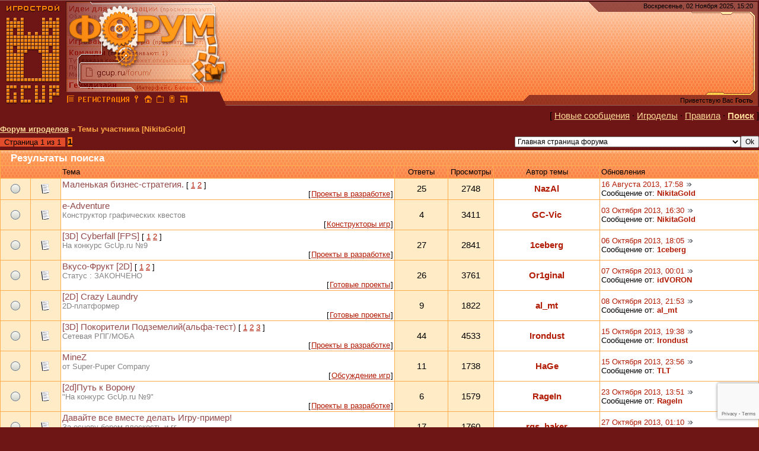

--- FILE ---
content_type: text/html; charset=UTF-8
request_url: https://gcup.ru/forum/0-0-1-3-54806
body_size: 13079
content:
<html><head>
<link rel="icon" href="/favicon.ico" type="image/x-icon">
<meta name="viewport" content="width=device-width, initial-scale=1.0">
<title>Темы участника [NikitaGold] - Форум игроделов</title>
<link type="text/css" rel="stylesheet" href="/_st/my.css" />
<meta name="description" content="Темы участника [NikitaGold] - Форум игроделов - обсуждаются  для всех, кого интересуют  и создание игр. Открытое общение игроделов и программистов из России и СНГ">
<meta name="keywords" content=", , Делать игры, Создать игру, Разработка игр, Проектирование игр, Конструктор игр, Игровой движок, Написать игру, Скачать игру, 3D Game Engine, 3D Мастер, Скрипт, Flash, Геймкриэйтинг, GameDev">

<script
 async="async"
 src="https://cdn-rtb.sape.ru/rtb-b/js/063/2/63.js"
 type="text/javascript">
</script>

	<link rel="stylesheet" href="/.s/src/base.min.css" />
	<link rel="stylesheet" href="/.s/src/layer5.min.css" />

	<script src="/.s/src/jquery-1.12.4.min.js"></script>
	
	<script src="/.s/src/uwnd.min.js?v=271322"></script>
	<link rel="stylesheet" href="/.s/src/ulightbox/ulightbox.min.css" />
	<script src="/.s/src/ulightbox/ulightbox.min.js"></script>
	<script src="https://www.google.com/recaptcha/api.js?render=6LcrLPcrAAAAAAx2BgsaI3Uw8KlVIZ-r-CtoBtwG"></script>
	<script>
/* --- UCOZ-JS-DATA --- */
window.uCoz = {"module":"forum","layerType":5,"language":"ru","country":"US","mod":"fr","site":{"domain":"gcup.ru","host":"gamecreating.3dn.ru","id":"4gamecreating"},"uLightboxType":1,"ssid":"262757643661536622034","sign":{"7254":"Изменить размер","7252":"Предыдущий","5458":"Следующий","7253":"Начать слайд-шоу","3125":"Закрыть","7251":"Запрошенный контент не может быть загружен. Пожалуйста, попробуйте позже.","7287":"Перейти на страницу с фотографией.","5255":"Помощник"}};
/* --- UCOZ-JS-CODE --- */

	function localAuthSecuredSubmit(event) {
		event.preventDefault()
		try { localAuthSetSubmitLoader(this) } catch(e) {}

		grecaptcha.ready(() => {
			grecaptcha.execute( '6LcrLPcrAAAAAAx2BgsaI3Uw8KlVIZ-r-CtoBtwG', { action:'submit' } )
			.then(token => {
				const data = { 'g-recaptcha-response':token }

				if ( this.dataset.submitter ) {
					eval( `${ this.dataset.submitter }.call( window, this, data )` )
				} else {
					_uPostForm(this, { type:'POST', url:'/forum/', data })
				}
			})
		})

		return false
	}

	function bindlocalAuthSubmitHandler() {
		const formElement = document.querySelector('form.local-auth')

		formElement?.removeAttribute('onsubmit')
		formElement?.addEventListener('submit', localAuthSecuredSubmit.bind( formElement ))
	}

	document.addEventListener('DOMContentLoaded', bindlocalAuthSubmitHandler)
function loginPopupForm(params = {}) { new _uWnd('LF', ' ', -250, -100, { closeonesc:1, resize:1 }, { url:'/index/40' + (params.urlParams ? '?'+params.urlParams : '') }) }
/* --- UCOZ-JS-END --- */
</script>

	<style>.UhideBlock{display:none; }</style>
	<script type="text/javascript">new Image().src = "//counter.yadro.ru/hit;noadsru?r"+escape(document.referrer)+(screen&&";s"+screen.width+"*"+screen.height+"*"+(screen.colorDepth||screen.pixelDepth))+";u"+escape(document.URL)+";"+Date.now();</script>
</head>

<body style="background: #6e1616; margin:0px; padding:0px">


<table cellpadding="0" cellspacing="0" border="0" width="100%" max-width="1280" height="180" style="background: url('/dis/Dis3.png')">
<tr>
<td width="387" height="180" style="background: url('/dis/DisLF.png')"><table cellpadding="0" cellspacing="0" height="180" border="0"><tr><td valign="top" align="left" style="padding-top: 30px; padding-left: 15px">

</td></tr><tr><td valign="bottom" align="left" style="padding-bottom: 5px; padding-left: 3px;"><a href="/" title="Главная GcUp.ru"><img width=90 height=145 border=0 hspace=8 src="/dis/DisL0.png" onMouseOut=this.src="/dis/DisL0.png" onMouseOver=this.src="/dis/DisL1.png"></a><a href="/forum/" title="Форум игроделов"><img width=16 height=16 border=0 hspace=2 src="/dis/razd.png" onMouseOut=this.src="/dis/razd.png" onMouseOver=this.src="/dis/razd2.png"></a><a href="/index/3" title="Регистрация"><img width=87 height=16 border=0 hspace=2 src="/dis/reg.png" onMouseOut=this.src="/dis/reg.png" onMouseOver=this.src="/dis/reg2.png"></a><a href="javascript:;" rel="nofollow" onclick="loginPopupForm(); return false;" title="Вход"><img width=16 height=16 border=0 hspace=2 src="/dis/vhod.png" onMouseOut=this.src="/dis/vhod.png" onMouseOver=this.src="/dis/vhod2.png"></a><a href="https://gcup.ru" title="Сделать GcUp.ru стартовой страницей" onclick="this.style.behavior='url(#default#homepage)';this.setHomePage(this.href); return false;"><img width=16 height=16 border=0 hspace=2 src="/dis/home.png" onMouseOut=this.src="/dis/home.png" onMouseOver=this.src="/dis/home2.png"></a><a href="https://gcup.ru" title="Закладка GcUp.ru - Всё о создании игр!" rel="sidebar" onclick="if(is_ie){window.external.AddFavorite(this.href,this.title);return false}else if(is_moz||is_ns){alert('Нажмите Ctrl-D');return false;}else if(is_opera)return true;else return false;"><img width=16 height=16 border=0 hspace=2 src="/dis/best.png" onMouseOut=this.src="/dis/best.png" onMouseOver=this.src="/dis/best2.png"></a><a href="/pda" title="PDA-вид"><img width=16 height=16 border=0 hspace=2 src="/dis/pda.png" onMouseOut=this.src="/dis/pda.png" onMouseOver=this.src="/dis/pda2.png"></a><a href="/forum/0-0-0-37" title="RSS"><img width=16 height=16 border=0 hspace=2 src="/dis/rss.png" onMouseOut=this.src="/dis/rss.png" onMouseOver=this.src="/dis/rss2.png"></a>
</td></tr></table></td>
<td>&nbsp;</td>
<td align="right" valign="top" width="407" height="180" style="background: url('/dis/Dis2.png') right no-repeat"><table cellpadding="0" cellspacing="0" height="180" border="0" class="header_table"><tr><td valign="top" align="right" style="padding-top: 4px; font-size:8pt; padding-right: 10px;">Воскресенье, 02 Ноября 2025, 15:20
</td></tr><tr><td valign="bottom" align="right" style="padding-bottom: 5px; font-size:8pt; padding-right: 10px;">

<div id="SRTB_874640"></div>

<p>
Приветствую Вас <b>Гость</b> </td></tr></table></td>
</tr></table>
<table cellpadding="0" cellspacing="0" border="0" width="100%" style="padding-left: 0px;padding-right: 0px;"><tr><td align="center">
<table border="0" cellpadding="0" height="30" cellspacing="0" width="100%" align="center">
<tr>
<td align="right">[ <a class="fNavLink" href="/forum/0-0-1-34" rel="nofollow">Новые сообщения</a> &middot; 
<a class="fNavLink" href="/forum/0-0-1-35" rel="nofollow">Игроделы</a> &middot; 
<a class="fNavLink" href="/forum/0-0-0-36" rel="nofollow">Правила</a> &middot; 
<a class="fNavLink" href="/forum/0-0-0-6" rel="nofollow"><b>Поиск</b></a> ]</td>
</tr>
</table>

	<table class="forum-breadcrumbs-table" border="0" width="100%" cellspacing="0" cellpadding="0">
	<tr><td class="forumNamesBar breadcrumbs">
		<a class="forumBar breadcrumb-item" href="/forum/">Форум игроделов</a> <span class="breadcrumb-sep">&raquo;</span> <span class="breadcrumb-curr">Темы участника [NikitaGold]</span></td></tr>
	</table>
	<table class="forum-subs-nav-table" border="0" width="100%" cellspacing="0" cellpadding="0">
	<tr><td width="60%">
	<ul class="switches switchesTbl forum-pages">
		<li class="pagesInfo">Страница <span class="curPage">1</span> из <span class="numPages">1</span></li>
		 <li class="switchActive">1</li> 
	</ul></td>
		<td align="right">
	<form name="navigation" style="margin:0px">
		<table class="navigationTbl" border="0" cellspacing="0" cellpadding="0">
		<tr class="navigationRow1"><td class="fFastNavTd navigationCl11" >
				<select class="fastNav" name="fastnav">
					<option class="fastNavMain" value="0">Главная страница форума</option><option class="fastNavCat" value="1">Создание игр и всё, что с этим связано</option><option class="fastNavForum" value="26">&nbsp;&nbsp;&nbsp;&nbsp; Обсуждение геймдева</option><option class="fastNavForum" value="53">&nbsp;&nbsp;&nbsp;&nbsp; Геймдизайн</option><option class="fastNavForum" value="54">&nbsp;&nbsp;&nbsp;&nbsp;&nbsp;&nbsp;&nbsp;&nbsp; Сценарный документ</option><option class="fastNavForum" value="57">&nbsp;&nbsp;&nbsp;&nbsp; Маркетинг игровой индустрии</option><option class="fastNavForum" value="88">&nbsp;&nbsp;&nbsp;&nbsp;&nbsp;&nbsp;&nbsp;&nbsp; Краудфандинг</option><option class="fastNavForum" value="55">&nbsp;&nbsp;&nbsp;&nbsp; Лицензия и Лицензиаты</option><option class="fastNavForum" value="8">&nbsp;&nbsp;&nbsp;&nbsp; Игровая литература</option><option class="fastNavCat" value="37">Конструкторы игр и лёгкие в освоении системы разработки игр</option><option class="fastNavForum" value="2">&nbsp;&nbsp;&nbsp;&nbsp; Конструкторы игр</option><option class="fastNavForum" value="40">&nbsp;&nbsp;&nbsp;&nbsp;&nbsp;&nbsp;&nbsp;&nbsp; Raycasting Game Maker</option><option class="fastNavForum" value="75">&nbsp;&nbsp;&nbsp;&nbsp;&nbsp;&nbsp;&nbsp;&nbsp; RPG Maker</option><option class="fastNavForum" value="36">&nbsp;&nbsp;&nbsp;&nbsp; Game Maker</option><option class="fastNavForum" value="39">&nbsp;&nbsp;&nbsp;&nbsp; Scirra Construct</option><option class="fastNavForum" value="38">&nbsp;&nbsp;&nbsp;&nbsp; GameGuru / FPS Creator</option><option class="fastNavForum" value="48">&nbsp;&nbsp;&nbsp;&nbsp; Adobe Flash и Создание флэш-игр</option><option class="fastNavForum" value="41">&nbsp;&nbsp;&nbsp;&nbsp; Конструкторы игр жанра Fighting</option><option class="fastNavForum" value="43">&nbsp;&nbsp;&nbsp;&nbsp; Конструкторы OnLine-игр</option><option class="fastNavForum" value="42">&nbsp;&nbsp;&nbsp;&nbsp; ОнЛайн конструкторы игр</option><option class="fastNavForum" value="44">&nbsp;&nbsp;&nbsp;&nbsp; Поиск и выбор конструктора игр</option><option class="fastNavCat" value="14">Движки для разработки игр и сложные системы разработки</option><option class="fastNavForum" value="3">&nbsp;&nbsp;&nbsp;&nbsp; Общее обсуждение Игровых движков</option><option class="fastNavForum" value="45">&nbsp;&nbsp;&nbsp;&nbsp; 2D-движки для создания игр</option><option class="fastNavForum" value="46">&nbsp;&nbsp;&nbsp;&nbsp; 3D движки для разработки игр</option><option class="fastNavForum" value="58">&nbsp;&nbsp;&nbsp;&nbsp;&nbsp;&nbsp;&nbsp;&nbsp; 3D Rad</option><option class="fastNavForum" value="80">&nbsp;&nbsp;&nbsp;&nbsp;&nbsp;&nbsp;&nbsp;&nbsp; Ogre3D</option><option class="fastNavForum" value="59">&nbsp;&nbsp;&nbsp;&nbsp; Unity</option><option class="fastNavForum" value="60">&nbsp;&nbsp;&nbsp;&nbsp; Unreal Engine</option><option class="fastNavForum" value="84">&nbsp;&nbsp;&nbsp;&nbsp; CryEngine</option><option class="fastNavForum" value="50">&nbsp;&nbsp;&nbsp;&nbsp; Движки для разработки OnLine игр</option><option class="fastNavForum" value="51">&nbsp;&nbsp;&nbsp;&nbsp; Движки для браузерных игр</option><option class="fastNavForum" value="87">&nbsp;&nbsp;&nbsp;&nbsp; Разработка мобильных игр</option><option class="fastNavForum" value="52">&nbsp;&nbsp;&nbsp;&nbsp; Среды разработки и Языки разработки игр</option><option class="fastNavForum" value="49">&nbsp;&nbsp;&nbsp;&nbsp; Blender и BGE</option><option class="fastNavForum" value="47">&nbsp;&nbsp;&nbsp;&nbsp; Поиск и выбор Движков</option><option class="fastNavCat" value="61">Программирование</option><option class="fastNavForum" value="7">&nbsp;&nbsp;&nbsp;&nbsp; Общие обсуждения программистов</option><option class="fastNavForum" value="62">&nbsp;&nbsp;&nbsp;&nbsp; C/C++</option><option class="fastNavForum" value="63">&nbsp;&nbsp;&nbsp;&nbsp; Delphi/Pascal/Object Pascal</option><option class="fastNavForum" value="64">&nbsp;&nbsp;&nbsp;&nbsp; Basic</option><option class="fastNavForum" value="65">&nbsp;&nbsp;&nbsp;&nbsp; Java</option><option class="fastNavForum" value="66">&nbsp;&nbsp;&nbsp;&nbsp; Программирование .NET</option><option class="fastNavForum" value="79">&nbsp;&nbsp;&nbsp;&nbsp; Скриптовые языки программирования</option><option class="fastNavForum" value="67">&nbsp;&nbsp;&nbsp;&nbsp; Низкоуровневое программирование</option><option class="fastNavCat" value="29">Ресурсы и Примеры игр</option><option class="fastNavForum" value="30">&nbsp;&nbsp;&nbsp;&nbsp; 3D-моделирование и 3D-графика</option><option class="fastNavForum" value="31">&nbsp;&nbsp;&nbsp;&nbsp; 2D-графика и рисование</option><option class="fastNavForum" value="6">&nbsp;&nbsp;&nbsp;&nbsp; Исходники и примеры</option><option class="fastNavForum" value="35">&nbsp;&nbsp;&nbsp;&nbsp; Звуковое сопровождение игр и Звуковые движки</option><option class="fastNavForum" value="5">&nbsp;&nbsp;&nbsp;&nbsp; Остальные ресурсы</option><option class="fastNavCat" value="27">Ваши проекты</option><option class="fastNavForum" value="69">&nbsp;&nbsp;&nbsp;&nbsp; Идеи для реализации</option><option class="fastNavForum" value="9">&nbsp;&nbsp;&nbsp;&nbsp; Проекты в разработке</option><option class="fastNavForum" value="28">&nbsp;&nbsp;&nbsp;&nbsp; Готовые проекты</option><option class="fastNavForum" value="74">&nbsp;&nbsp;&nbsp;&nbsp; Разработка движков и сред разработки</option><option class="fastNavForum" value="89">&nbsp;&nbsp;&nbsp;&nbsp; Community Development</option><option class="fastNavCat" value="34">Команды, услуги и объявления</option><option class="fastNavForum" value="10">&nbsp;&nbsp;&nbsp;&nbsp; Команды</option><option class="fastNavForum" value="12">&nbsp;&nbsp;&nbsp;&nbsp; Вакансии и работа</option><option class="fastNavForum" value="90">&nbsp;&nbsp;&nbsp;&nbsp;&nbsp;&nbsp;&nbsp;&nbsp; Оплачиваемые предложения</option><option class="fastNavForum" value="73">&nbsp;&nbsp;&nbsp;&nbsp; Резюме</option><option class="fastNavForum" value="13">&nbsp;&nbsp;&nbsp;&nbsp; Объявления и реклама</option><option class="fastNavForum" value="91">&nbsp;&nbsp;&nbsp;&nbsp;&nbsp;&nbsp;&nbsp;&nbsp; Сделки игроделов</option><option class="fastNavForum" value="83">&nbsp;&nbsp;&nbsp;&nbsp; Конкурсы и соревнования</option><option class="fastNavCat" value="32">Hard&#39;n&#39;Soft</option><option class="fastNavForum" value="33">&nbsp;&nbsp;&nbsp;&nbsp; ПК и Железо</option><option class="fastNavForum" value="18">&nbsp;&nbsp;&nbsp;&nbsp; Софт на PC</option><option class="fastNavForum" value="4">&nbsp;&nbsp;&nbsp;&nbsp;&nbsp;&nbsp;&nbsp;&nbsp; Программы в помощь игроделу</option><option class="fastNavForum" value="76">&nbsp;&nbsp;&nbsp;&nbsp;&nbsp;&nbsp;&nbsp;&nbsp; Операционные системы</option><option class="fastNavForum" value="11">&nbsp;&nbsp;&nbsp;&nbsp; Игровые платформы</option><option class="fastNavForum" value="82">&nbsp;&nbsp;&nbsp;&nbsp;&nbsp;&nbsp;&nbsp;&nbsp; Мобильные системы</option><option class="fastNavForum" value="77">&nbsp;&nbsp;&nbsp;&nbsp; Эмуляция</option><option class="fastNavCat" value="17">Дополнительные темы</option><option class="fastNavForum" value="19">&nbsp;&nbsp;&nbsp;&nbsp; Обсуждение игр</option><option class="fastNavForum" value="86">&nbsp;&nbsp;&nbsp;&nbsp;&nbsp;&nbsp;&nbsp;&nbsp; Онлайн игры</option><option class="fastNavForum" value="25">&nbsp;&nbsp;&nbsp;&nbsp;&nbsp;&nbsp;&nbsp;&nbsp; Моддинг игр</option><option class="fastNavForum" value="92">&nbsp;&nbsp;&nbsp;&nbsp;&nbsp;&nbsp;&nbsp;&nbsp; Настолки</option><option class="fastNavForum" value="56">&nbsp;&nbsp;&nbsp;&nbsp; Вебмастеринг</option><option class="fastNavForum" value="70">&nbsp;&nbsp;&nbsp;&nbsp; Кино и видео</option><option class="fastNavForum" value="71">&nbsp;&nbsp;&nbsp;&nbsp; Музыка и исполнители</option><option class="fastNavForum" value="72">&nbsp;&nbsp;&nbsp;&nbsp; Литература общая</option><option class="fastNavForum" value="81">&nbsp;&nbsp;&nbsp;&nbsp; Форумные игры</option><option class="fastNavForum" value="20">&nbsp;&nbsp;&nbsp;&nbsp; Флейм</option><option class="fastNavForum" value="21">&nbsp;&nbsp;&nbsp;&nbsp; Корзина</option><option class="fastNavCat" value="22">Комьюнити и сайт GcUp.ru</option><option class="fastNavForum" value="15">&nbsp;&nbsp;&nbsp;&nbsp; Сайт и Комьюнити</option><option class="fastNavForum" value="16">&nbsp;&nbsp;&nbsp;&nbsp; Проекты ресурса</option><option class="fastNavForum" value="23">&nbsp;&nbsp;&nbsp;&nbsp; Администрация</option>
				</select><input class="fastNav" type="button" value="Ok"
					onclick="top.location.href='/forum/'+(document.navigation.fastnav.value!='0'?document.navigation.fastnav.value:'');" /></td></tr>
		</table>
	</form></td></tr>
	</table>

	<div class="subscribe-forum">
		<div class="gDivLeft"><div class="gDivRight">
			<table border="0" width="100%" bgcolor="#FFFFFF" cellspacing="1" cellpadding="0" class="gTable forum-subs-topics-table">
			<tr><td class="gTableTop" colspan="7"><div style="float:right" class="gTopCornerRight"></div><span class="forum-title">Результаты поиска</span></td></tr>
			<tr><td width="8%" colspan="2" class="gTableSubTop">&nbsp;</td>
				<td class="gTableSubTop">Тема</td>
				
				<td width="7%" class="gTableSubTop" align="center">Ответы</td>
				<td width="6%" class="gTableSubTop" align="center">Просмотры</td><td width="14%" class="gTableSubTop" align="center">Автор темы</td>
				<td width="21%" class="gTableSubTop">Обновления</td></tr>
			<tr id="tt34259">

				<td class="threadIcoTd" align="center" width="4%"><img alt="" src="/.s/img/fr/ic/11/f_norm_nonew.gif" title="Нет новых сообщений" /></td>
				<td class="threadIcoTd" align="center" width="4%"><img alt="" src="/.s/img/fr/ic1/thread.gif" title="Обычная тема" /></td>
				<td class="threadNametd">
					<a class="threadLink" href="/forum/9-34259-1">Маленькая бизнес-стратегия.</a>
					 <span class="postpSwithces">[ <a class="postPSwithcesLink" href="/forum/9-34259-1">1</a>  <a class="postPSwithcesLink" href="/forum/9-34259-2">2</a> ]</span>
					
					
					
					
					<div class="threadFrmBlock">[<span class="threadFrmName" style="padding:0 1px;"><a href="/forum/9" class="threadFrmLink">Проекты в разработке</a></span>]</div>
				</td>
				
				<td class="threadPostTd" align="center">25</td>
				<td class="threadViewTd" align="center">2748</td>
				<td class="threadAuthTd" align="center"><span class="threadAuthor"><a class="threadAuthorLink" href="javascript:;" rel="nofollow" onclick="window.open('/index/8-42652', 'up42652', 'scrollbars=1,top=0,left=0,resizable=1,width=700,height=375'); return false;">NazAl</a></span></td>
				<td class="threadLastPostTd">
					<a title="К последнему сообщению" class="forumLastPostLink" href="/forum/9-34259-0-17">16 Августа 2013, 17:58</a>
					<a href="/forum/9-34259-0-17-1"><img alt="" title="К первому непрочитанному сообщению" src="/.s/img/fr/ic/11/lastpost.gif" /></a>
					<br>Сообщение от: <span class="lastPostUser"><a class="lastPostUserLink" href="javascript:;" rel="nofollow" onclick="window.open('/index/8-0-NikitaGold', 'up27', 'scrollbars=1,top=0,left=0,resizable=1,width=700,height=375'); return false;">NikitaGold</a></span>
				</td></tr>
<tr id="tt3168">

				<td class="threadIcoTd" align="center" width="4%"><img alt="" src="/.s/img/fr/ic/11/f_norm_nonew.gif" title="Нет новых сообщений" /></td>
				<td class="threadIcoTd" align="center" width="4%"><img alt="" src="/.s/img/fr/ic1/thread.gif" title="Обычная тема" /></td>
				<td class="threadNametd">
					<a class="threadLink" href="/forum/2-3168-1">e-Adventure</a>
					
					
					
					<div class="threadDescr">Конструктор графических квестов</div>
					
					<div class="threadFrmBlock">[<span class="threadFrmName" style="padding:0 1px;"><a href="/forum/2" class="threadFrmLink">Конструкторы игр</a></span>]</div>
				</td>
				
				<td class="threadPostTd" align="center">4</td>
				<td class="threadViewTd" align="center">3411</td>
				<td class="threadAuthTd" align="center"><span class="threadAuthor"><a class="threadAuthorLink" href="javascript:;" rel="nofollow" onclick="window.open('/index/8-1', 'up1', 'scrollbars=1,top=0,left=0,resizable=1,width=700,height=375'); return false;">GC-Vic</a></span></td>
				<td class="threadLastPostTd">
					<a title="К последнему сообщению" class="forumLastPostLink" href="/forum/2-3168-0-17">03 Октября 2013, 16:30</a>
					<a href="/forum/2-3168-0-17-1"><img alt="" title="К первому непрочитанному сообщению" src="/.s/img/fr/ic/11/lastpost.gif" /></a>
					<br>Сообщение от: <span class="lastPostUser"><a class="lastPostUserLink" href="javascript:;" rel="nofollow" onclick="window.open('/index/8-0-NikitaGold', 'up27', 'scrollbars=1,top=0,left=0,resizable=1,width=700,height=375'); return false;">NikitaGold</a></span>
				</td></tr>
<tr id="tt35071">

				<td class="threadIcoTd" align="center" width="4%"><img alt="" src="/.s/img/fr/ic/11/f_norm_nonew.gif" title="Нет новых сообщений" /></td>
				<td class="threadIcoTd" align="center" width="4%"><img alt="" src="/.s/img/fr/ic1/thread.gif" title="Обычная тема" /></td>
				<td class="threadNametd">
					<a class="threadLink" href="/forum/9-35071-1">[3D] Cyberfall [FPS]</a>
					 <span class="postpSwithces">[ <a class="postPSwithcesLink" href="/forum/9-35071-1">1</a>  <a class="postPSwithcesLink" href="/forum/9-35071-2">2</a> ]</span>
					
					
					<div class="threadDescr">На конкурс GcUp.ru №9</div>
					
					<div class="threadFrmBlock">[<span class="threadFrmName" style="padding:0 1px;"><a href="/forum/9" class="threadFrmLink">Проекты в разработке</a></span>]</div>
				</td>
				
				<td class="threadPostTd" align="center">27</td>
				<td class="threadViewTd" align="center">2841</td>
				<td class="threadAuthTd" align="center"><span class="threadAuthor"><a class="threadAuthorLink" href="javascript:;" rel="nofollow" onclick="window.open('/index/8-27878', 'up27878', 'scrollbars=1,top=0,left=0,resizable=1,width=700,height=375'); return false;">1ceberg</a></span></td>
				<td class="threadLastPostTd">
					<a title="К последнему сообщению" class="forumLastPostLink" href="/forum/9-35071-0-17">06 Октября 2013, 18:05</a>
					<a href="/forum/9-35071-0-17-1"><img alt="" title="К первому непрочитанному сообщению" src="/.s/img/fr/ic/11/lastpost.gif" /></a>
					<br>Сообщение от: <span class="lastPostUser"><a class="lastPostUserLink" href="javascript:;" rel="nofollow" onclick="window.open('/index/8-0-1ceberg', 'up27', 'scrollbars=1,top=0,left=0,resizable=1,width=700,height=375'); return false;">1ceberg</a></span>
				</td></tr>
<tr id="tt23161">

				<td class="threadIcoTd" align="center" width="4%"><img alt="" src="/.s/img/fr/ic/11/f_norm_nonew.gif" title="Нет новых сообщений" /></td>
				<td class="threadIcoTd" align="center" width="4%"><img alt="" src="/.s/img/fr/ic1/thread.gif" title="Обычная тема" /></td>
				<td class="threadNametd">
					<a class="threadLink" href="/forum/28-23161-1">Вкусо-Фрукт [2D]</a>
					 <span class="postpSwithces">[ <a class="postPSwithcesLink" href="/forum/28-23161-1">1</a>  <a class="postPSwithcesLink" href="/forum/28-23161-2">2</a> ]</span>
					
					
					<div class="threadDescr">Статус : ЗАКОНЧЕНО</div>
					
					<div class="threadFrmBlock">[<span class="threadFrmName" style="padding:0 1px;"><a href="/forum/28" class="threadFrmLink">Готовые проекты</a></span>]</div>
				</td>
				
				<td class="threadPostTd" align="center">26</td>
				<td class="threadViewTd" align="center">3761</td>
				<td class="threadAuthTd" align="center"><span class="threadAuthor"><a class="threadAuthorLink" href="javascript:;" rel="nofollow" onclick="window.open('/index/8-9693', 'up9693', 'scrollbars=1,top=0,left=0,resizable=1,width=700,height=375'); return false;">Or1ginal</a></span></td>
				<td class="threadLastPostTd">
					<a title="К последнему сообщению" class="forumLastPostLink" href="/forum/28-23161-0-17">07 Октября 2013, 00:01</a>
					<a href="/forum/28-23161-0-17-1"><img alt="" title="К первому непрочитанному сообщению" src="/.s/img/fr/ic/11/lastpost.gif" /></a>
					<br>Сообщение от: <span class="lastPostUser"><a class="lastPostUserLink" href="javascript:;" rel="nofollow" onclick="window.open('/index/8-0-idVORON', 'up27', 'scrollbars=1,top=0,left=0,resizable=1,width=700,height=375'); return false;">idVORON</a></span>
				</td></tr>
<tr id="tt35205">

				<td class="threadIcoTd" align="center" width="4%"><img alt="" src="/.s/img/fr/ic/11/f_norm_nonew.gif" title="Нет новых сообщений" /></td>
				<td class="threadIcoTd" align="center" width="4%"><img alt="" src="/.s/img/fr/ic1/thread.gif" title="Обычная тема" /></td>
				<td class="threadNametd">
					<a class="threadLink" href="/forum/28-35205-1">[2D] Crazy Laundry</a>
					
					
					
					<div class="threadDescr">2D-платформер</div>
					
					<div class="threadFrmBlock">[<span class="threadFrmName" style="padding:0 1px;"><a href="/forum/28" class="threadFrmLink">Готовые проекты</a></span>]</div>
				</td>
				
				<td class="threadPostTd" align="center">9</td>
				<td class="threadViewTd" align="center">1822</td>
				<td class="threadAuthTd" align="center"><span class="threadAuthor"><a class="threadAuthorLink" href="javascript:;" rel="nofollow" onclick="window.open('/index/8-8471', 'up8471', 'scrollbars=1,top=0,left=0,resizable=1,width=700,height=375'); return false;">al_mt</a></span></td>
				<td class="threadLastPostTd">
					<a title="К последнему сообщению" class="forumLastPostLink" href="/forum/28-35205-0-17">08 Октября 2013, 21:53</a>
					<a href="/forum/28-35205-0-17-1"><img alt="" title="К первому непрочитанному сообщению" src="/.s/img/fr/ic/11/lastpost.gif" /></a>
					<br>Сообщение от: <span class="lastPostUser"><a class="lastPostUserLink" href="javascript:;" rel="nofollow" onclick="window.open('/index/8-0-al_mt', 'up27', 'scrollbars=1,top=0,left=0,resizable=1,width=700,height=375'); return false;">al_mt</a></span>
				</td></tr>
<tr id="tt35189">

				<td class="threadIcoTd" align="center" width="4%"><img alt="" src="/.s/img/fr/ic/11/f_norm_nonew.gif" title="Нет новых сообщений" /></td>
				<td class="threadIcoTd" align="center" width="4%"><img alt="" src="/.s/img/fr/ic1/thread.gif" title="Обычная тема" /></td>
				<td class="threadNametd">
					<a class="threadLink" href="/forum/9-35189-1">[3D] Покорители Подземелий(альфа-тест)</a>
					 <span class="postpSwithces">[ <a class="postPSwithcesLink" href="/forum/9-35189-1">1</a>  <a class="postPSwithcesLink" href="/forum/9-35189-2">2</a>  <a class="postPSwithcesLink" href="/forum/9-35189-3">3</a> ]</span>
					
					
					<div class="threadDescr">Сетевая РПГ/МОБА</div>
					
					<div class="threadFrmBlock">[<span class="threadFrmName" style="padding:0 1px;"><a href="/forum/9" class="threadFrmLink">Проекты в разработке</a></span>]</div>
				</td>
				
				<td class="threadPostTd" align="center">44</td>
				<td class="threadViewTd" align="center">4533</td>
				<td class="threadAuthTd" align="center"><span class="threadAuthor"><a class="threadAuthorLink" href="javascript:;" rel="nofollow" onclick="window.open('/index/8-25100', 'up25100', 'scrollbars=1,top=0,left=0,resizable=1,width=700,height=375'); return false;">Irondust</a></span></td>
				<td class="threadLastPostTd">
					<a title="К последнему сообщению" class="forumLastPostLink" href="/forum/9-35189-0-17">15 Октября 2013, 19:38</a>
					<a href="/forum/9-35189-0-17-1"><img alt="" title="К первому непрочитанному сообщению" src="/.s/img/fr/ic/11/lastpost.gif" /></a>
					<br>Сообщение от: <span class="lastPostUser"><a class="lastPostUserLink" href="javascript:;" rel="nofollow" onclick="window.open('/index/8-0-Irondust', 'up27', 'scrollbars=1,top=0,left=0,resizable=1,width=700,height=375'); return false;">Irondust</a></span>
				</td></tr>
<tr id="tt35545">

				<td class="threadIcoTd" align="center" width="4%"><img alt="" src="/.s/img/fr/ic/11/f_norm_nonew.gif" title="Нет новых сообщений" /></td>
				<td class="threadIcoTd" align="center" width="4%"><img alt="" src="/.s/img/fr/ic1/thread.gif" title="Обычная тема" /></td>
				<td class="threadNametd">
					<a class="threadLink" href="/forum/19-35545-1">MineZ</a>
					
					
					
					<div class="threadDescr">от Super-Puper Company</div>
					
					<div class="threadFrmBlock">[<span class="threadFrmName" style="padding:0 1px;"><a href="/forum/19" class="threadFrmLink">Обсуждение игр</a></span>]</div>
				</td>
				
				<td class="threadPostTd" align="center">11</td>
				<td class="threadViewTd" align="center">1738</td>
				<td class="threadAuthTd" align="center"><span class="threadAuthor"><a class="threadAuthorLink" href="javascript:;" rel="nofollow" onclick="window.open('/index/8-48993', 'up48993', 'scrollbars=1,top=0,left=0,resizable=1,width=700,height=375'); return false;">HaGe</a></span></td>
				<td class="threadLastPostTd">
					<a title="К последнему сообщению" class="forumLastPostLink" href="/forum/19-35545-0-17">15 Октября 2013, 23:56</a>
					<a href="/forum/19-35545-0-17-1"><img alt="" title="К первому непрочитанному сообщению" src="/.s/img/fr/ic/11/lastpost.gif" /></a>
					<br>Сообщение от: <span class="lastPostUser"><a class="lastPostUserLink" href="javascript:;" rel="nofollow" onclick="window.open('/index/8-0-TLT', 'up27', 'scrollbars=1,top=0,left=0,resizable=1,width=700,height=375'); return false;">TLT</a></span>
				</td></tr>
<tr id="tt35637">

				<td class="threadIcoTd" align="center" width="4%"><img alt="" src="/.s/img/fr/ic/11/f_norm_nonew.gif" title="Нет новых сообщений" /></td>
				<td class="threadIcoTd" align="center" width="4%"><img alt="" src="/.s/img/fr/ic1/thread.gif" title="Обычная тема" /></td>
				<td class="threadNametd">
					<a class="threadLink" href="/forum/9-35637-1">[2d]Путь к Ворону</a>
					
					
					
					<div class="threadDescr">&quot;На конкурс GcUp.ru №9&quot;</div>
					
					<div class="threadFrmBlock">[<span class="threadFrmName" style="padding:0 1px;"><a href="/forum/9" class="threadFrmLink">Проекты в разработке</a></span>]</div>
				</td>
				
				<td class="threadPostTd" align="center">6</td>
				<td class="threadViewTd" align="center">1579</td>
				<td class="threadAuthTd" align="center"><span class="threadAuthor"><a class="threadAuthorLink" href="javascript:;" rel="nofollow" onclick="window.open('/index/8-63101', 'up63101', 'scrollbars=1,top=0,left=0,resizable=1,width=700,height=375'); return false;">RageIn</a></span></td>
				<td class="threadLastPostTd">
					<a title="К последнему сообщению" class="forumLastPostLink" href="/forum/9-35637-0-17">23 Октября 2013, 13:51</a>
					<a href="/forum/9-35637-0-17-1"><img alt="" title="К первому непрочитанному сообщению" src="/.s/img/fr/ic/11/lastpost.gif" /></a>
					<br>Сообщение от: <span class="lastPostUser"><a class="lastPostUserLink" href="javascript:;" rel="nofollow" onclick="window.open('/index/8-0-RageIn', 'up27', 'scrollbars=1,top=0,left=0,resizable=1,width=700,height=375'); return false;">RageIn</a></span>
				</td></tr>
<tr id="tt35693">

				<td class="threadIcoTd" align="center" width="4%"><img alt="" src="/.s/img/fr/ic/11/f_norm_nonew.gif" title="Нет новых сообщений" /></td>
				<td class="threadIcoTd" align="center" width="4%"><img alt="" src="/.s/img/fr/ic1/thread.gif" title="Обычная тема" /></td>
				<td class="threadNametd">
					<a class="threadLink" href="/forum/36-35693-1">Давайте все вместе делать Игру-пример!</a>
					
					
					
					<div class="threadDescr">За основу берем плоскость и гг</div>
					
					<div class="threadFrmBlock">[<span class="threadFrmName" style="padding:0 1px;"><a href="/forum/36" class="threadFrmLink">Game Maker</a></span>]</div>
				</td>
				
				<td class="threadPostTd" align="center">17</td>
				<td class="threadViewTd" align="center">1760</td>
				<td class="threadAuthTd" align="center"><span class="threadAuthor"><a class="threadAuthorLink" href="javascript:;" rel="nofollow" onclick="window.open('/index/8-49442', 'up49442', 'scrollbars=1,top=0,left=0,resizable=1,width=700,height=375'); return false;">rgs_haker</a></span></td>
				<td class="threadLastPostTd">
					<a title="К последнему сообщению" class="forumLastPostLink" href="/forum/36-35693-0-17">27 Октября 2013, 01:10</a>
					<a href="/forum/36-35693-0-17-1"><img alt="" title="К первому непрочитанному сообщению" src="/.s/img/fr/ic/11/lastpost.gif" /></a>
					<br>Сообщение от: <span class="lastPostUser"><a class="lastPostUserLink" href="javascript:;" rel="nofollow" onclick="window.open('/index/8-0-Pixelfox', 'up27', 'scrollbars=1,top=0,left=0,resizable=1,width=700,height=375'); return false;">Pixelfox</a></span>
				</td></tr>
<tr id="tt35667">

				<td class="threadIcoTd" align="center" width="4%"><img alt="" src="/.s/img/fr/ic/11/f_norm_nonew.gif" title="Нет новых сообщений" /></td>
				<td class="threadIcoTd" align="center" width="4%"><img alt="" src="/.s/img/fr/ic1/thread.gif" title="Обычная тема" /></td>
				<td class="threadNametd">
					<a class="threadLink" href="/forum/81-35667-1">Каверкаем слова</a>
					
					
					
					<div class="threadDescr">может быть понравится)</div>
					
					<div class="threadFrmBlock">[<span class="threadFrmName" style="padding:0 1px;"><a href="/forum/81" class="threadFrmLink">Форумные игры</a></span>]</div>
				</td>
				
				<td class="threadPostTd" align="center">6</td>
				<td class="threadViewTd" align="center">1689</td>
				<td class="threadAuthTd" align="center"><span class="threadAuthor"><a class="threadAuthorLink" href="javascript:;" rel="nofollow" onclick="window.open('/index/8-26947', 'up26947', 'scrollbars=1,top=0,left=0,resizable=1,width=700,height=375'); return false;">JHawk</a></span></td>
				<td class="threadLastPostTd">
					<a title="К последнему сообщению" class="forumLastPostLink" href="/forum/81-35667-0-17">01 Ноября 2013, 18:59</a>
					<a href="/forum/81-35667-0-17-1"><img alt="" title="К первому непрочитанному сообщению" src="/.s/img/fr/ic/11/lastpost.gif" /></a>
					<br>Сообщение от: <span class="lastPostUser"><a class="lastPostUserLink" href="javascript:;" rel="nofollow" onclick="window.open('/index/8-0-NikitaGold', 'up27', 'scrollbars=1,top=0,left=0,resizable=1,width=700,height=375'); return false;">NikitaGold</a></span>
				</td></tr>
<tr id="tt35546">

				<td class="threadIcoTd" align="center" width="4%"><img alt="" src="/.s/img/fr/ic/11/f_norm_nonew.gif" title="Нет новых сообщений" /></td>
				<td class="threadIcoTd" align="center" width="4%"><img alt="" src="/.s/img/fr/ic1/thread.gif" title="Обычная тема" /></td>
				<td class="threadNametd">
					<a class="threadLink" href="/forum/83-35546-1">Конкурс &quot;Sunplay #1&quot;</a>
					 <span class="postpSwithces">[ <a class="postPSwithcesLink" href="/forum/83-35546-1">1</a>  <a class="postPSwithcesLink" href="/forum/83-35546-2">2</a>  <a class="postPSwithcesLink" href="/forum/83-35546-3">3</a> ]</span>
					
					
					<div class="threadDescr">по созданию 2D-игр на тему &quot;Множественность&quot;</div>
					
					<div class="threadFrmBlock">[<span class="threadFrmName" style="padding:0 1px;"><a href="/forum/83" class="threadFrmLink">Конкурсы и соревнования</a></span>]</div>
				</td>
				
				<td class="threadPostTd" align="center">50</td>
				<td class="threadViewTd" align="center">5648</td>
				<td class="threadAuthTd" align="center"><span class="threadAuthor"><a class="threadAuthorLink" href="javascript:;" rel="nofollow" onclick="window.open('/index/8-62427', 'up62427', 'scrollbars=1,top=0,left=0,resizable=1,width=700,height=375'); return false;">SnOOpY</a></span></td>
				<td class="threadLastPostTd">
					<a title="К последнему сообщению" class="forumLastPostLink" href="/forum/83-35546-0-17">03 Ноября 2013, 14:21</a>
					<a href="/forum/83-35546-0-17-1"><img alt="" title="К первому непрочитанному сообщению" src="/.s/img/fr/ic/11/lastpost.gif" /></a>
					<br>Сообщение от: <span class="lastPostUser"><a class="lastPostUserLink" href="javascript:;" rel="nofollow" onclick="window.open('/index/8-0-SICH', 'up27', 'scrollbars=1,top=0,left=0,resizable=1,width=700,height=375'); return false;">SICH</a></span>
				</td></tr>
<tr id="tt35409">

				<td class="threadIcoTd" align="center" width="4%"><img alt="" src="/.s/img/fr/ic/11/f_norm_nonew.gif" title="Нет новых сообщений" /></td>
				<td class="threadIcoTd" align="center" width="4%"><img alt="" src="/.s/img/fr/ic1/thread.gif" title="Обычная тема" /></td>
				<td class="threadNametd">
					<a class="threadLink" href="/forum/28-35409-1">Space Musical Band</a>
					
					
					
					<div class="threadDescr">Музыкальная инсталляция</div>
					
					<div class="threadFrmBlock">[<span class="threadFrmName" style="padding:0 1px;"><a href="/forum/28" class="threadFrmLink">Готовые проекты</a></span>]</div>
				</td>
				
				<td class="threadPostTd" align="center">11</td>
				<td class="threadViewTd" align="center">2484</td>
				<td class="threadAuthTd" align="center"><span class="threadAuthor"><a class="threadAuthorLink" href="javascript:;" rel="nofollow" onclick="window.open('/index/8-21231', 'up21231', 'scrollbars=1,top=0,left=0,resizable=1,width=700,height=375'); return false;">Wookie</a></span></td>
				<td class="threadLastPostTd">
					<a title="К последнему сообщению" class="forumLastPostLink" href="/forum/28-35409-0-17">06 Ноября 2013, 11:57</a>
					<a href="/forum/28-35409-0-17-1"><img alt="" title="К первому непрочитанному сообщению" src="/.s/img/fr/ic/11/lastpost.gif" /></a>
					<br>Сообщение от: <span class="lastPostUser"><a class="lastPostUserLink" href="javascript:;" rel="nofollow" onclick="window.open('/index/8-0-Wookie', 'up27', 'scrollbars=1,top=0,left=0,resizable=1,width=700,height=375'); return false;">Wookie</a></span>
				</td></tr>
<tr id="tt35753">

				<td class="threadIcoTd" align="center" width="4%"><img alt="" src="/.s/img/fr/ic/11/f_norm_nonew.gif" title="Нет новых сообщений" /></td>
				<td class="threadIcoTd" align="center" width="4%"><img alt="" src="/.s/img/fr/ic1/thread.gif" title="Обычная тема" /></td>
				<td class="threadNametd">
					<a class="threadLink" href="/forum/9-35753-1">[2D] Make me fat</a>
					
					
					
					<div class="threadDescr">На конкурс GcUp.ru №9</div>
					
					<div class="threadFrmBlock">[<span class="threadFrmName" style="padding:0 1px;"><a href="/forum/9" class="threadFrmLink">Проекты в разработке</a></span>]</div>
				</td>
				
				<td class="threadPostTd" align="center">3</td>
				<td class="threadViewTd" align="center">1335</td>
				<td class="threadAuthTd" align="center"><span class="threadAuthor"><a class="threadAuthorLink" href="javascript:;" rel="nofollow" onclick="window.open('/index/8-41010', 'up41010', 'scrollbars=1,top=0,left=0,resizable=1,width=700,height=375'); return false;">parl</a></span></td>
				<td class="threadLastPostTd">
					<a title="К последнему сообщению" class="forumLastPostLink" href="/forum/9-35753-0-17">10 Ноября 2013, 08:13</a>
					<a href="/forum/9-35753-0-17-1"><img alt="" title="К первому непрочитанному сообщению" src="/.s/img/fr/ic/11/lastpost.gif" /></a>
					<br>Сообщение от: <span class="lastPostUser"><a class="lastPostUserLink" href="javascript:;" rel="nofollow" onclick="window.open('/index/8-0-parl', 'up27', 'scrollbars=1,top=0,left=0,resizable=1,width=700,height=375'); return false;">parl</a></span>
				</td></tr>
<tr id="tt35405">

				<td class="threadIcoTd" align="center" width="4%"><img alt="" src="/.s/img/fr/ic/11/f_norm_nonew.gif" title="Нет новых сообщений" /></td>
				<td class="threadIcoTd" align="center" width="4%"><img alt="" src="/.s/img/fr/ic1/thread.gif" title="Обычная тема" /></td>
				<td class="threadNametd">
					<a class="threadLink" href="/forum/69-35405-1">MultyMario Bros [2d, Arcade, Multiplayer]</a>
					 <span class="postpSwithces">[ <a class="postPSwithcesLink" href="/forum/69-35405-1">1</a>  <a class="postPSwithcesLink" href="/forum/69-35405-2">2</a> ]</span>
					
					
					
					
					<div class="threadFrmBlock">[<span class="threadFrmName" style="padding:0 1px;"><a href="/forum/69" class="threadFrmLink">Идеи для реализации</a></span>]</div>
				</td>
				
				<td class="threadPostTd" align="center">30</td>
				<td class="threadViewTd" align="center">3486</td>
				<td class="threadAuthTd" align="center"><span class="threadAuthor"><a class="threadAuthorLink" href="javascript:;" rel="nofollow" onclick="window.open('/index/8-26454', 'up26454', 'scrollbars=1,top=0,left=0,resizable=1,width=700,height=375'); return false;">DimOk</a></span></td>
				<td class="threadLastPostTd">
					<a title="К последнему сообщению" class="forumLastPostLink" href="/forum/69-35405-0-17">14 Ноября 2013, 18:26</a>
					<a href="/forum/69-35405-0-17-1"><img alt="" title="К первому непрочитанному сообщению" src="/.s/img/fr/ic/11/lastpost.gif" /></a>
					<br>Сообщение от: <span class="lastPostUser"><a class="lastPostUserLink" href="javascript:;" rel="nofollow" onclick="window.open('/index/8-0-DimOk', 'up27', 'scrollbars=1,top=0,left=0,resizable=1,width=700,height=375'); return false;">DimOk</a></span>
				</td></tr>
<tr id="tt35702">

				<td class="threadIcoTd" align="center" width="4%"><img alt="" src="/.s/img/fr/ic/11/f_norm_nonew.gif" title="Нет новых сообщений" /></td>
				<td class="threadIcoTd" align="center" width="4%"><img alt="" src="/.s/img/fr/ic1/thread.gif" title="Обычная тема" /></td>
				<td class="threadNametd">
					<a class="threadLink" href="/forum/28-35702-1">Зомби Игры - The Zombie Game:Run or Kill</a>
					
					
					
					<div class="threadDescr">новая игра зомби стрелялки</div>
					
					<div class="threadFrmBlock">[<span class="threadFrmName" style="padding:0 1px;"><a href="/forum/28" class="threadFrmLink">Готовые проекты</a></span>]</div>
				</td>
				
				<td class="threadPostTd" align="center">3</td>
				<td class="threadViewTd" align="center">1524</td>
				<td class="threadAuthTd" align="center"><span class="threadAuthor"><a class="threadAuthorLink" href="javascript:;" rel="nofollow" onclick="window.open('/index/8-58407', 'up58407', 'scrollbars=1,top=0,left=0,resizable=1,width=700,height=375'); return false;">Peaksel</a></span></td>
				<td class="threadLastPostTd">
					<a title="К последнему сообщению" class="forumLastPostLink" href="/forum/28-35702-0-17">22 Ноября 2013, 13:08</a>
					<a href="/forum/28-35702-0-17-1"><img alt="" title="К первому непрочитанному сообщению" src="/.s/img/fr/ic/11/lastpost.gif" /></a>
					<br>Сообщение от: <span class="lastPostUser"><a class="lastPostUserLink" href="javascript:;" rel="nofollow" onclick="window.open('/index/8-0-Peaksel', 'up27', 'scrollbars=1,top=0,left=0,resizable=1,width=700,height=375'); return false;">Peaksel</a></span>
				</td></tr>
<tr id="tt36340">

				<td class="threadIcoTd" align="center" width="4%"><img alt="" src="/.s/img/fr/ic/11/f_norm_nonew.gif" title="Нет новых сообщений" /></td>
				<td class="threadIcoTd" align="center" width="4%"><img alt="" src="/.s/img/fr/ic1/thread.gif" title="Обычная тема" /></td>
				<td class="threadNametd">
					<a class="threadLink" href="/forum/28-36340-1">[3D]64к игра &quot;Hello, Win!&quot;</a>
					
					
					
					<div class="threadDescr">Игра размером менее 64 кБ на VB6.</div>
					
					<div class="threadFrmBlock">[<span class="threadFrmName" style="padding:0 1px;"><a href="/forum/28" class="threadFrmLink">Готовые проекты</a></span>]</div>
				</td>
				
				<td class="threadPostTd" align="center">8</td>
				<td class="threadViewTd" align="center">1722</td>
				<td class="threadAuthTd" align="center"><span class="threadAuthor"><a class="threadAuthorLink" href="javascript:;" rel="nofollow" onclick="window.open('/index/8-13689', 'up13689', 'scrollbars=1,top=0,left=0,resizable=1,width=700,height=375'); return false;">-Mikle-</a></span></td>
				<td class="threadLastPostTd">
					<a title="К последнему сообщению" class="forumLastPostLink" href="/forum/28-36340-0-17">10 Декабря 2013, 11:23</a>
					<a href="/forum/28-36340-0-17-1"><img alt="" title="К первому непрочитанному сообщению" src="/.s/img/fr/ic/11/lastpost.gif" /></a>
					<br>Сообщение от: <span class="lastPostUser"><a class="lastPostUserLink" href="javascript:;" rel="nofollow" onclick="window.open('/index/8-0-~Mikle~', 'up27', 'scrollbars=1,top=0,left=0,resizable=1,width=700,height=375'); return false;">-Mikle-</a></span>
				</td></tr>
<tr id="tt4191">

				<td class="threadIcoTd" align="center" width="4%"><img alt="" src="/.s/img/fr/ic/11/f_norm_nonew.gif" title="Нет новых сообщений" /></td>
				<td class="threadIcoTd" align="center" width="4%"><img alt="" src="/.s/img/fr/ic1/hot.gif" title="Горячая тема" /></td>
				<td class="threadNametd">
					<a class="threadLink" href="/forum/20-4191-1">Ваш рабочий стол</a>
					 <span class="postpSwithces">[ <a class="postPSwithcesLink" href="/forum/20-4191-1">1</a>  <a class="postPSwithcesLink" href="/forum/20-4191-2">2</a>  <a class="postPSwithcesLink" href="/forum/20-4191-3">3</a> &hellip; <a class="postPSwithcesLink" href="/forum/20-4191-7">7</a>  <a class="postPSwithcesLink" href="/forum/20-4191-8">8</a>  <a class="postPSwithcesLink" href="/forum/20-4191-9">9</a> ]</span>
					
					
					<div class="threadDescr">Скриншоты рабочего стола</div>
					
					<div class="threadFrmBlock">[<span class="threadFrmName" style="padding:0 1px;"><a href="/forum/20" class="threadFrmLink">Флейм</a></span>]</div>
				</td>
				
				<td class="threadPostTd" align="center">174</td>
				<td class="threadViewTd" align="center">16904</td>
				<td class="threadAuthTd" align="center"><span class="threadAuthor"><a class="threadAuthorLink" href="javascript:;" rel="nofollow" onclick="window.open('/index/8-3520', 'up3520', 'scrollbars=1,top=0,left=0,resizable=1,width=700,height=375'); return false;">Funny-Alien</a></span></td>
				<td class="threadLastPostTd">
					<a title="К последнему сообщению" class="forumLastPostLink" href="/forum/20-4191-0-17">27 Января 2014, 21:36</a>
					<a href="/forum/20-4191-0-17-1"><img alt="" title="К первому непрочитанному сообщению" src="/.s/img/fr/ic/11/lastpost.gif" /></a>
					<br>Сообщение от: <span class="lastPostUser"><a class="lastPostUserLink" href="javascript:;" rel="nofollow" onclick="window.open('/index/8-0-Fade', 'up27', 'scrollbars=1,top=0,left=0,resizable=1,width=700,height=375'); return false;">Fade</a></span>
				</td></tr>
<tr id="tt41733">

				<td class="threadIcoTd" align="center" width="4%"><img alt="" src="/.s/img/fr/ic/11/f_norm_nonew.gif" title="Нет новых сообщений" /></td>
				<td class="threadIcoTd" align="center" width="4%"><img alt="" src="/.s/img/fr/ic1/thread.gif" title="Обычная тема" /></td>
				<td class="threadNametd">
					<a class="threadLink" href="/forum/69-41733-1">[2D] Прятки(пока названия нет)</a>
					
					
					
					<div class="threadDescr">Прятки.</div>
					
					<div class="threadFrmBlock">[<span class="threadFrmName" style="padding:0 1px;"><a href="/forum/69" class="threadFrmLink">Идеи для реализации</a></span>]</div>
				</td>
				
				<td class="threadPostTd" align="center">6</td>
				<td class="threadViewTd" align="center">1891</td>
				<td class="threadAuthTd" align="center"><span class="threadAuthor"><a class="threadAuthorLink" href="javascript:;" rel="nofollow" onclick="window.open('/index/8-34910', 'up34910', 'scrollbars=1,top=0,left=0,resizable=1,width=700,height=375'); return false;">WhoAmI</a></span></td>
				<td class="threadLastPostTd">
					<a title="К последнему сообщению" class="forumLastPostLink" href="/forum/69-41733-0-17">14 Ноября 2014, 17:26</a>
					<a href="/forum/69-41733-0-17-1"><img alt="" title="К первому непрочитанному сообщению" src="/.s/img/fr/ic/11/lastpost.gif" /></a>
					<br>Сообщение от: <span class="lastPostUser"><a class="lastPostUserLink" href="javascript:;" rel="nofollow" onclick="window.open('/index/8-0-WhoAmI', 'up27', 'scrollbars=1,top=0,left=0,resizable=1,width=700,height=375'); return false;">WhoAmI</a></span>
				</td></tr>
<tr id="tt42060">

				<td class="threadIcoTd" align="center" width="4%"><img alt="" src="/.s/img/fr/ic/11/f_norm_nonew.gif" title="Нет новых сообщений" /></td>
				<td class="threadIcoTd" align="center" width="4%"><img alt="" src="/.s/img/fr/ic1/thread.gif" title="Обычная тема" /></td>
				<td class="threadNametd">
					<a class="threadLink" href="/forum/12-42060-1">Набор в инди студию (моделлеры, программисты, художники...)</a>
					
					
					
					<div class="threadDescr">Нужны люди в команду. (Уже есть небольшой колектив)</div>
					
					<div class="threadFrmBlock">[<span class="threadFrmName" style="padding:0 1px;"><a href="/forum/12" class="threadFrmLink">Вакансии и работа</a></span>]</div>
				</td>
				
				<td class="threadPostTd" align="center">13</td>
				<td class="threadViewTd" align="center">1864</td>
				<td class="threadAuthTd" align="center"><span class="threadAuthor"><a class="threadAuthorLink" href="javascript:;" rel="nofollow" onclick="window.open('/index/8-117143', 'up117143', 'scrollbars=1,top=0,left=0,resizable=1,width=700,height=375'); return false;">ExcitingStudio</a></span></td>
				<td class="threadLastPostTd">
					<a title="К последнему сообщению" class="forumLastPostLink" href="/forum/12-42060-0-17">16 Ноября 2014, 15:57</a>
					<a href="/forum/12-42060-0-17-1"><img alt="" title="К первому непрочитанному сообщению" src="/.s/img/fr/ic/11/lastpost.gif" /></a>
					<br>Сообщение от: <span class="lastPostUser"><a class="lastPostUserLink" href="javascript:;" rel="nofollow" onclick="window.open('/index/8-0-Andrey_Volkov', 'up27', 'scrollbars=1,top=0,left=0,resizable=1,width=700,height=375'); return false;">Andrey_Volkov</a></span>
				</td></tr>
<tr id="tt42097">

				<td class="threadIcoTd" align="center" width="4%"><img alt="" src="/.s/img/fr/ic/11/f_norm_nonew.gif" title="Нет новых сообщений" /></td>
				<td class="threadIcoTd" align="center" width="4%"><img alt="" src="/.s/img/fr/ic1/thread.gif" title="Обычная тема" /></td>
				<td class="threadNametd">
					<a class="threadLink" href="/forum/4-42097-1">Какая есть программа для записи звуков с компьютера?</a>
					
					
					
					
					
					<div class="threadFrmBlock">[<span class="threadFrmName" style="padding:0 1px;"><a href="/forum/4" class="threadFrmLink">Программы в помощь игроделу</a></span>]</div>
				</td>
				
				<td class="threadPostTd" align="center">5</td>
				<td class="threadViewTd" align="center">2241</td>
				<td class="threadAuthTd" align="center"><span class="threadAuthor"><a class="threadAuthorLink" href="javascript:;" rel="nofollow" onclick="window.open('/index/8-79620', 'up79620', 'scrollbars=1,top=0,left=0,resizable=1,width=700,height=375'); return false;">Serg336</a></span></td>
				<td class="threadLastPostTd">
					<a title="К последнему сообщению" class="forumLastPostLink" href="/forum/4-42097-0-17">18 Ноября 2014, 18:48</a>
					<a href="/forum/4-42097-0-17-1"><img alt="" title="К первому непрочитанному сообщению" src="/.s/img/fr/ic/11/lastpost.gif" /></a>
					<br>Сообщение от: <span class="lastPostUser"><a class="lastPostUserLink" href="javascript:;" rel="nofollow" onclick="window.open('/index/8-0-Serg336', 'up27', 'scrollbars=1,top=0,left=0,resizable=1,width=700,height=375'); return false;">Serg336</a></span>
				</td></tr>
<tr id="tt41999">

				<td class="threadIcoTd" align="center" width="4%"><img alt="" src="/.s/img/fr/ic/11/f_norm_nonew.gif" title="Нет новых сообщений" /></td>
				<td class="threadIcoTd" align="center" width="4%"><img alt="" src="/.s/img/fr/ic1/thread.gif" title="Обычная тема" /></td>
				<td class="threadNametd">
					<a class="threadLink" href="/forum/9-41999-1">[2D] - Не следует обманывать инспектора ...</a>
					 <span class="postpSwithces">[ <a class="postPSwithcesLink" href="/forum/9-41999-1">1</a>  <a class="postPSwithcesLink" href="/forum/9-41999-2">2</a>  <a class="postPSwithcesLink" href="/forum/9-41999-3">3</a> ]</span>
					
					
					<div class="threadDescr">Одна из многочисленных историй об инспекторе Варнике.</div>
					
					<div class="threadFrmBlock">[<span class="threadFrmName" style="padding:0 1px;"><a href="/forum/9" class="threadFrmLink">Проекты в разработке</a></span>]</div>
				</td>
				
				<td class="threadPostTd" align="center">45</td>
				<td class="threadViewTd" align="center">5899</td>
				<td class="threadAuthTd" align="center"><span class="threadAuthor"><a class="threadAuthorLink" href="javascript:;" rel="nofollow" onclick="window.open('/index/8-9529', 'up9529', 'scrollbars=1,top=0,left=0,resizable=1,width=700,height=375'); return false;">burlachenko</a></span></td>
				<td class="threadLastPostTd">
					<a title="К последнему сообщению" class="forumLastPostLink" href="/forum/9-41999-0-17">21 Ноября 2014, 22:04</a>
					<a href="/forum/9-41999-0-17-1"><img alt="" title="К первому непрочитанному сообщению" src="/.s/img/fr/ic/11/lastpost.gif" /></a>
					<br>Сообщение от: <span class="lastPostUser"><a class="lastPostUserLink" href="javascript:;" rel="nofollow" onclick="window.open('/index/8-0-burlachenko', 'up27', 'scrollbars=1,top=0,left=0,resizable=1,width=700,height=375'); return false;">burlachenko</a></span>
				</td></tr>
<tr id="tt42155">

				<td class="threadIcoTd" align="center" width="4%"><img alt="" src="/.s/img/fr/ic/11/f_norm_nonew.gif" title="Нет новых сообщений" /></td>
				<td class="threadIcoTd" align="center" width="4%"><img alt="" src="/.s/img/fr/ic1/closed.gif" title="Тема закрыта" /></td>
				<td class="threadNametd">
					<a class="threadLink" href="/forum/13-42155-1">Новая форум по GameMaker</a>
					
					
					
					<div class="threadDescr">Открылось</div>
					
					<div class="threadFrmBlock">[<span class="threadFrmName" style="padding:0 1px;"><a href="/forum/13" class="threadFrmLink">Объявления и реклама</a></span>]</div>
				</td>
				
				<td class="threadPostTd" align="center">17</td>
				<td class="threadViewTd" align="center">1975</td>
				<td class="threadAuthTd" align="center"><span class="threadAuthor"><a class="threadAuthorLink" href="javascript:;" rel="nofollow" onclick="window.open('/index/8-117498', 'up117498', 'scrollbars=1,top=0,left=0,resizable=1,width=700,height=375'); return false;">Black-Snow</a></span></td>
				<td class="threadLastPostTd">
					<a title="К последнему сообщению" class="forumLastPostLink" href="/forum/13-42155-0-17">24 Ноября 2014, 06:52</a>
					<a href="/forum/13-42155-0-17-1"><img alt="" title="К первому непрочитанному сообщению" src="/.s/img/fr/ic/11/lastpost.gif" /></a>
					<br>Сообщение от: <span class="lastPostUser"><a class="lastPostUserLink" href="javascript:;" rel="nofollow" onclick="window.open('/index/8-0-TTL', 'up27', 'scrollbars=1,top=0,left=0,resizable=1,width=700,height=375'); return false;">TTL</a></span>
				</td></tr>
<tr id="tt42156">

				<td class="threadIcoTd" align="center" width="4%"><img alt="" src="/.s/img/fr/ic/11/f_norm_nonew.gif" title="Нет новых сообщений" /></td>
				<td class="threadIcoTd" align="center" width="4%"><img alt="" src="/.s/img/fr/ic1/closed.gif" title="Тема закрыта" /></td>
				<td class="threadNametd">
					<a class="threadLink" href="/forum/28-42156-1">FlappySteve 1.1</a>
					
					
					
					<div class="threadDescr">Новая версия игры</div>
					
					<div class="threadFrmBlock">[<span class="threadFrmName" style="padding:0 1px;"><a href="/forum/28" class="threadFrmLink">Готовые проекты</a></span>]</div>
				</td>
				
				<td class="threadPostTd" align="center">10</td>
				<td class="threadViewTd" align="center">1435</td>
				<td class="threadAuthTd" align="center"><span class="threadAuthor"><a class="threadAuthorLink" href="javascript:;" rel="nofollow" onclick="window.open('/index/8-117498', 'up117498', 'scrollbars=1,top=0,left=0,resizable=1,width=700,height=375'); return false;">Black-Snow</a></span></td>
				<td class="threadLastPostTd">
					<a title="К последнему сообщению" class="forumLastPostLink" href="/forum/28-42156-0-17">24 Ноября 2014, 15:33</a>
					<a href="/forum/28-42156-0-17-1"><img alt="" title="К первому непрочитанному сообщению" src="/.s/img/fr/ic/11/lastpost.gif" /></a>
					<br>Сообщение от: <span class="lastPostUser"><a class="lastPostUserLink" href="javascript:;" rel="nofollow" onclick="window.open('/index/8-0-TLT', 'up27', 'scrollbars=1,top=0,left=0,resizable=1,width=700,height=375'); return false;">TLT</a></span>
				</td></tr>
<tr id="tt42048">

				<td class="threadIcoTd" align="center" width="4%"><img alt="" src="/.s/img/fr/ic/11/f_norm_nonew.gif" title="Нет новых сообщений" /></td>
				<td class="threadIcoTd" align="center" width="4%"><img alt="" src="/.s/img/fr/ic1/thread.gif" title="Обычная тема" /></td>
				<td class="threadNametd">
					<a class="threadLink" href="/forum/28-42048-1">[2D]Anime Fan[Android]</a>
					
					
					
					<div class="threadDescr">Аниме-викторина</div>
					
					<div class="threadFrmBlock">[<span class="threadFrmName" style="padding:0 1px;"><a href="/forum/28" class="threadFrmLink">Готовые проекты</a></span>]</div>
				</td>
				
				<td class="threadPostTd" align="center">8</td>
				<td class="threadViewTd" align="center">2740</td>
				<td class="threadAuthTd" align="center"><span class="threadAuthor"><a class="threadAuthorLink" href="javascript:;" rel="nofollow" onclick="window.open('/index/8-117110', 'up117110', 'scrollbars=1,top=0,left=0,resizable=1,width=700,height=375'); return false;">AnimeFan</a></span></td>
				<td class="threadLastPostTd">
					<a title="К последнему сообщению" class="forumLastPostLink" href="/forum/28-42048-0-17">30 Ноября 2014, 14:30</a>
					<a href="/forum/28-42048-0-17-1"><img alt="" title="К первому непрочитанному сообщению" src="/.s/img/fr/ic/11/lastpost.gif" /></a>
					<br>Сообщение от: <span class="lastPostUser"><a class="lastPostUserLink" href="javascript:;" rel="nofollow" onclick="window.open('/index/8-0-AnimeFan', 'up27', 'scrollbars=1,top=0,left=0,resizable=1,width=700,height=375'); return false;">AnimeFan</a></span>
				</td></tr>
<tr id="tt42454">

				<td class="threadIcoTd" align="center" width="4%"><img alt="" src="/.s/img/fr/ic/11/f_norm_nonew.gif" title="Нет новых сообщений" /></td>
				<td class="threadIcoTd" align="center" width="4%"><img alt="" src="/.s/img/fr/ic1/thread.gif" title="Обычная тема" /></td>
				<td class="threadNametd">
					<a class="threadLink" href="/forum/13-42454-1">Социальная сеть</a>
					
					
					
					
					
					<div class="threadFrmBlock">[<span class="threadFrmName" style="padding:0 1px;"><a href="/forum/13" class="threadFrmLink">Объявления и реклама</a></span>]</div>
				</td>
				
				<td class="threadPostTd" align="center">10</td>
				<td class="threadViewTd" align="center">2347</td>
				<td class="threadAuthTd" align="center"><span class="threadAuthor"><a class="threadAuthorLink" href="javascript:;" rel="nofollow" onclick="window.open('/index/8-401', 'up401', 'scrollbars=1,top=0,left=0,resizable=1,width=700,height=375'); return false;">vinurd</a></span></td>
				<td class="threadLastPostTd">
					<a title="К последнему сообщению" class="forumLastPostLink" href="/forum/13-42454-0-17">08 Января 2015, 15:17</a>
					<a href="/forum/13-42454-0-17-1"><img alt="" title="К первому непрочитанному сообщению" src="/.s/img/fr/ic/11/lastpost.gif" /></a>
					<br>Сообщение от: <span class="lastPostUser"><a class="lastPostUserLink" href="javascript:;" rel="nofollow" onclick="window.open('/index/8-0-MikeHozer', 'up27', 'scrollbars=1,top=0,left=0,resizable=1,width=700,height=375'); return false;">MikeHozer</a></span>
				</td></tr>
<tr id="tt27417">

				<td class="threadIcoTd" align="center" width="4%"><img alt="" src="/.s/img/fr/ic/11/f_norm_nonew.gif" title="Нет новых сообщений" /></td>
				<td class="threadIcoTd" align="center" width="4%"><img alt="" src="/.s/img/fr/ic1/hot.gif" title="Горячая тема" /></td>
				<td class="threadNametd">
					<a class="threadLink" href="/forum/82-27417-1">Мобильный телефон. Кокой у вас?</a>
					 <span class="postpSwithces">[ <a class="postPSwithcesLink" href="/forum/82-27417-1">1</a>  <a class="postPSwithcesLink" href="/forum/82-27417-2">2</a>  <a class="postPSwithcesLink" href="/forum/82-27417-3">3</a> &hellip; <a class="postPSwithcesLink" href="/forum/82-27417-5">5</a>  <a class="postPSwithcesLink" href="/forum/82-27417-6">6</a>  <a class="postPSwithcesLink" href="/forum/82-27417-7">7</a> ]</span>
					
					
					
					
					<div class="threadFrmBlock">[<span class="threadFrmName" style="padding:0 1px;"><a href="/forum/82" class="threadFrmLink">Мобильные системы</a></span>]</div>
				</td>
				
				<td class="threadPostTd" align="center">121</td>
				<td class="threadViewTd" align="center">16712</td>
				<td class="threadAuthTd" align="center"><span class="threadAuthor"><a class="threadAuthorLink" href="javascript:;" rel="nofollow" onclick="window.open('/index/8-34468', 'up34468', 'scrollbars=1,top=0,left=0,resizable=1,width=700,height=375'); return false;">AppleFan</a></span></td>
				<td class="threadLastPostTd">
					<a title="К последнему сообщению" class="forumLastPostLink" href="/forum/82-27417-0-17">22 Марта 2015, 19:22</a>
					<a href="/forum/82-27417-0-17-1"><img alt="" title="К первому непрочитанному сообщению" src="/.s/img/fr/ic/11/lastpost.gif" /></a>
					<br>Сообщение от: <span class="lastPostUser"><a class="lastPostUserLink" href="javascript:;" rel="nofollow" onclick="window.open('/index/8-0-Luxorix', 'up27', 'scrollbars=1,top=0,left=0,resizable=1,width=700,height=375'); return false;">Luxorix</a></span>
				</td></tr>
<tr id="tt28574">

				<td class="threadIcoTd" align="center" width="4%"><img alt="" src="/.s/img/fr/ic/11/f_norm_nonew.gif" title="Нет новых сообщений" /></td>
				<td class="threadIcoTd" align="center" width="4%"><img alt="" src="/.s/img/fr/ic1/hot.gif" title="Горячая тема" /></td>
				<td class="threadNametd">
					<a class="threadLink" href="/forum/9-28574-1">Heroes of scene - многопользовательская стратегия</a>
					 <span class="postpSwithces">[ <a class="postPSwithcesLink" href="/forum/9-28574-1">1</a>  <a class="postPSwithcesLink" href="/forum/9-28574-2">2</a>  <a class="postPSwithcesLink" href="/forum/9-28574-3">3</a>  <a class="postPSwithcesLink" href="/forum/9-28574-4">4</a>  <a class="postPSwithcesLink" href="/forum/9-28574-5">5</a>  <a class="postPSwithcesLink" href="/forum/9-28574-6">6</a> ]</span>
					
					
					<div class="threadDescr">Уже доступна в Steam, Google play и App store</div>
					
					<div class="threadFrmBlock">[<span class="threadFrmName" style="padding:0 1px;"><a href="/forum/9" class="threadFrmLink">Проекты в разработке</a></span>]</div>
				</td>
				
				<td class="threadPostTd" align="center">119</td>
				<td class="threadViewTd" align="center">18584</td>
				<td class="threadAuthTd" align="center"><span class="threadAuthor"><a class="threadAuthorLink" href="javascript:;" rel="nofollow" onclick="window.open('/index/8-30715', 'up30715', 'scrollbars=1,top=0,left=0,resizable=1,width=700,height=375'); return false;">Alpaca</a></span></td>
				<td class="threadLastPostTd">
					<a title="К последнему сообщению" class="forumLastPostLink" href="/forum/9-28574-0-17">31 Января 2016, 18:54</a>
					<a href="/forum/9-28574-0-17-1"><img alt="" title="К первому непрочитанному сообщению" src="/.s/img/fr/ic/11/lastpost.gif" /></a>
					<br>Сообщение от: <span class="lastPostUser"><a class="lastPostUserLink" href="javascript:;" rel="nofollow" onclick="window.open('/index/8-0-Alpaca', 'up27', 'scrollbars=1,top=0,left=0,resizable=1,width=700,height=375'); return false;">Alpaca</a></span>
				</td></tr>
<tr id="tt29473">

				<td class="threadIcoTd" align="center" width="4%"><img alt="" src="/.s/img/fr/ic/11/f_norm_nonew.gif" title="Нет новых сообщений" /></td>
				<td class="threadIcoTd" align="center" width="4%"><img alt="" src="/.s/img/fr/ic1/hot.gif" title="Горячая тема" /></td>
				<td class="threadNametd">
					<a class="threadLink" href="/forum/9-29473-1">Аборигенус - возвращение [GREENLIGHT]</a>
					 <span class="postpSwithces">[ <a class="postPSwithcesLink" href="/forum/9-29473-1">1</a>  <a class="postPSwithcesLink" href="/forum/9-29473-2">2</a>  <a class="postPSwithcesLink" href="/forum/9-29473-3">3</a> &hellip; <a class="postPSwithcesLink" href="/forum/9-29473-7">7</a>  <a class="postPSwithcesLink" href="/forum/9-29473-8">8</a>  <a class="postPSwithcesLink" href="/forum/9-29473-9">9</a> ]</span>
					
					
					<div class="threadDescr">[Разработка возобновляется]</div>
					
					<div class="threadFrmBlock">[<span class="threadFrmName" style="padding:0 1px;"><a href="/forum/9" class="threadFrmLink">Проекты в разработке</a></span>]</div>
				</td>
				
				<td class="threadPostTd" align="center">178</td>
				<td class="threadViewTd" align="center">23145</td>
				<td class="threadAuthTd" align="center"><span class="threadAuthor"><a class="threadAuthorLink" href="javascript:;" rel="nofollow" onclick="window.open('/index/8-29497', 'up29497', 'scrollbars=1,top=0,left=0,resizable=1,width=700,height=375'); return false;">Durbek</a></span></td>
				<td class="threadLastPostTd">
					<a title="К последнему сообщению" class="forumLastPostLink" href="/forum/9-29473-0-17">17 Октября 2018, 20:16</a>
					<a href="/forum/9-29473-0-17-1"><img alt="" title="К первому непрочитанному сообщению" src="/.s/img/fr/ic/11/lastpost.gif" /></a>
					<br>Сообщение от: <span class="lastPostUser"><a class="lastPostUserLink" href="javascript:;" rel="nofollow" onclick="window.open('/index/8-0-Durbek', 'up27', 'scrollbars=1,top=0,left=0,resizable=1,width=700,height=375'); return false;">Durbek</a></span>
				</td></tr>
<tr id="tt33286">

				<td class="threadIcoTd" align="center" width="4%"><img alt="" src="/.s/img/fr/ic/11/f_norm_nonew.gif" title="Нет новых сообщений" /></td>
				<td class="threadIcoTd" align="center" width="4%"><img alt="" src="/.s/img/fr/ic1/thread.gif" title="Обычная тема" /></td>
				<td class="threadNametd">
					<a class="threadLink" href="/forum/28-33286-1">[2D] - Wall And Bounce</a>
					
					
					
					
					
					<div class="threadFrmBlock">[<span class="threadFrmName" style="padding:0 1px;"><a href="/forum/28" class="threadFrmLink">Готовые проекты</a></span>]</div>
				</td>
				
				<td class="threadPostTd" align="center">4</td>
				<td class="threadViewTd" align="center">2543</td>
				<td class="threadAuthTd" align="center"><span class="threadAuthor"><a class="threadAuthorLink" href="javascript:;" rel="nofollow" onclick="window.open('/index/8-41711', 'up41711', 'scrollbars=1,top=0,left=0,resizable=1,width=700,height=375'); return false;">Voisek</a></span></td>
				<td class="threadLastPostTd">
					<a title="К последнему сообщению" class="forumLastPostLink" href="/forum/28-33286-0-17">01 Октября 2021, 16:56</a>
					<a href="/forum/28-33286-0-17-1"><img alt="" title="К первому непрочитанному сообщению" src="/.s/img/fr/ic/11/lastpost.gif" /></a>
					<br>Сообщение от: <span class="lastPostUser"><a class="lastPostUserLink" href="javascript:;" rel="nofollow" onclick="window.open('/index/8-0-Voisek', 'up27', 'scrollbars=1,top=0,left=0,resizable=1,width=700,height=375'); return false;">Voisek</a></span>
				</td></tr>
<tr id="tt8347">

				<td class="threadIcoTd" align="center" width="4%"><img alt="" src="/.s/img/fr/ic/11/f_hot_nonew.gif" title="Горячая тема. Нет новых сообщений." /></td>
				<td class="threadIcoTd" align="center" width="4%"><img alt="" src="/.s/img/fr/ic1/pinned.gif" title="Важная тема" /></td>
				<td class="threadNametd">
					<a class="threadPinnedLink" href="/forum/36-8347-1">Вопрос - Ответ (Game Maker)</a>
					 <span class="postpSwithces">[ <a class="postPSwithcesLink" href="/forum/36-8347-1">1</a>  <a class="postPSwithcesLink" href="/forum/36-8347-2">2</a>  <a class="postPSwithcesLink" href="/forum/36-8347-3">3</a> &hellip; <a class="postPSwithcesLink" href="/forum/36-8347-305">305</a>  <a class="postPSwithcesLink" href="/forum/36-8347-306">306</a>  <a class="postPSwithcesLink" href="/forum/36-8347-307">307</a> ]</span>
					
					
					<div class="threadDescr">Будут пополняться</div>
					
					<div class="threadFrmBlock">[<span class="threadFrmName" style="padding:0 1px;"><a href="/forum/36" class="threadFrmLink">Game Maker</a></span>]</div>
				</td>
				
				<td class="threadPostTd" align="center">6135</td>
				<td class="threadViewTd" align="center">427214</td>
				<td class="threadAuthTd" align="center"><span class="threadAuthor"><a class="threadAuthorLink" href="javascript:;" rel="nofollow" onclick="window.open('/index/8-4100', 'up4100', 'scrollbars=1,top=0,left=0,resizable=1,width=700,height=375'); return false;">Don_Alexey</a></span></td>
				<td class="threadLastPostTd">
					<a title="К последнему сообщению" class="forumLastPostLink" href="/forum/36-8347-0-17">16 Августа 2025, 22:01</a>
					<a href="/forum/36-8347-0-17-1"><img alt="" title="К первому непрочитанному сообщению" src="/.s/img/fr/ic/11/lastpost.gif" /></a>
					<br>Сообщение от: <span class="lastPostUser"><a class="lastPostUserLink" href="javascript:;" rel="nofollow" onclick="window.open('/index/8-0-UNIT02_GAMES_STUDIO', 'up27', 'scrollbars=1,top=0,left=0,resizable=1,width=700,height=375'); return false;">UNIT02_GAMES_STUDIO</a></span>
				</td></tr>

			<tr><td class="threadsDetails" colspan="7">Найдено <b>30</b> тем.</td></tr>
			</table>
		</div></div>
		<div class="gDivBottomLeft"></div>
		<div class="gDivBottomCenter"></div>
		<div class="gDivBottomRight"></div></div>

	<table class="forum-subs-nav-table" border="0" width="100%" cellspacing="0" cellpadding="0" height="27">
	<tr><td width="60%">
	<ul class="switches switchesTbl forum-pages">
		<li class="pagesInfo">Страница <span class="curPage">1</span> из <span class="numPages">1</span></li>
		 <li class="switchActive">1</li> 
	</ul></td>
		<td align="right"></td></tr>
	</table>

	<table class="forum-legends-table subscribe-legends" border="0" width="100%" cellspacing="0" cellpadding="0">
	<tr><td width="60%">
	<div class="legendBlock">
		<div class="legendTable LegendTbl">
<div class="legendTd"><img class="legend-icon" src="/.s/img/fr/ic/11/f_norm_new.gif" /> <span class="legend-value">Обычная тема (Есть новые сообщения)</span></div>
<div class="legendTd"><img class="legend-icon" src="/.s/img/fr/ic1/thread.gif" /> <span class="legend-value">Обычная тема</span></div>
<div class="legendTd"><img class="legend-icon" src="/.s/img/fr/ic/11/f_norm_nonew.gif" /> <span class="legend-value">Обычная тема (Нет новых сообщений)</span></div>
<div class="legendTd"><img class="legend-icon" src="/.s/img/fr/ic1/poll.gif" /> <span class="legend-value">Тема - опрос</span></div>
<div class="legendTd"><img class="legend-icon" src="/.s/img/fr/ic/11/f_hot_new.gif" /> <span class="legend-value">Горячая тема (Есть новые сообщения)</span></div>
<div class="legendTd"><img class="legend-icon" src="/.s/img/fr/ic1/pinned.gif" /> <span class="legend-value">Важная тема</span></div>
<div class="legendTd"><img class="legend-icon" src="/.s/img/fr/ic/11/f_hot_nonew.gif" /> <span class="legend-value">Горячая тема (Нет новых сообщений)</span></div>
<div class="legendTd"><img class="legend-icon" src="/.s/img/fr/ic1/hot.gif" /> <span class="legend-value">Горячая тема</span></div>
<div class="legendTd"><img class="legend-icon" src="/.s/img/fr/ic/11/f_closed_nonew.gif" /> <span class="legend-value">Закрытая тема (Нет новых сообщений)</span></div>
<div class="legendTd"><img class="legend-icon" src="/.s/img/fr/ic1/closed.gif" /> <span class="legend-value">Закрытая тема</span></div>
		</div>
	</div></td>
		<td align="right" valign="top">
	<form method="post" action="/forum/" style="margin:0px">
		<table border="0" cellspacing="0" cellpadding="0">
		<tr><td class="fFastSearchTd" style="padding-top:5px;padding-bottom:5px;">Поиск:
				<input class="fastSearch" type="text" style="width:150px" name="kw" placeholder="keyword" size="20" maxlength="60" />
				<input class="fastSearch" type="submit" value="Ok" /></td></tr>
		</table>
		<input type="hidden" name="a" value="6" />
	</form> <div class="userRights">Вы <b>не можете</b> создавать темы<br />Вы <b>не можете</b> создавать опросы<br />Вы <b>не можете</b> прикреплять файлы<br />Вы <b>не можете</b> отвечать на сообщения<br /></div></td></tr>
	</table><br>
</td></tr></table>

<style>
 .prettyprint {
 width: 700px;
 max-height: 500px;
 overflow-x: auto;
 overflow-y: auto;
 font-size: 12px;
 padding-left: 12px !important;
 padding-right: 12px !important;
 white-space: nowrap !important;
 }

 .posttdMessage img {
 max-width: 700px;
 }

 @media screen and (max-width: 900px) {
 .prettyprint {
 width: 400px;
 font-size: 10px;
 }
 }
</style>

<script>
function Browser() {
var ua, s, i;
this.isIE= false;
this.isOP= false;
this.isNS= false;
this.version = null;
ua = navigator.userAgent;
s = "Opera";
if ((i = ua.indexOf(s)) >= 0) {
this.isOP = true;
this.version = parseFloat(ua.substr(i + s.length));
return;}
s = "Netscape6/";
if ((i = ua.indexOf(s)) >= 0) {
this.isNS = true;
this.version = parseFloat(ua.substr(i + s.length));
return;}
s = "Gecko";
if ((i = ua.indexOf(s)) >= 0) {
this.isNS = true;
this.version = 6.1;
return;}
s = "MSIE";
if ((i = ua.indexOf(s))) {
this.isIE = true;
this.version = parseFloat(ua.substr(i + s.length));
return;}}
var browser = new Browser();
var activeButton = null;
if (browser.isIE)
document.onmousedown = pageMousedown;
else
document.addEventListener("mousedown", pageMousedown, true);
function pageMousedown(event) {
var el;
if (activeButton == null)
return;
if (browser.isIE)
el = window.event.srcElement;
else
el = (event.target.tagName ? event.target : event.target.parentNode);
if (el == activeButton)
return;
if (getContainerWith(el, "DIV", "menu") == null) {
resetButton(activeButton);
activeButton = null;}}
function buttonClick(event, menuId) {
var button;
if (browser.isIE)
button = window.event.srcElement;
else
button = event.currentTarget;
button.blur();
if (button.menu == null) {
button.menu = document.getElementById(menuId);
if (button.menu.isInitialized == null)
menuInit(button.menu);}
if (activeButton != null)
resetButton(activeButton);
if (button != activeButton) {
depressButton(button);
activeButton = button;}
else
activeButton = null;
return false;}
function buttonMouseover(event, menuId) {
var button;
if (browser.isIE)
button = window.event.srcElement;
else
button = event.currentTarget;
if (activeButton != null && activeButton != button)
buttonClick(event, menuId);}
function depressButton(button) {
var x, y;
button.className += " menuButtonActive";
x = getPageOffsetLeft(button);
y = getPageOffsetTop(button) + button.offsetHeight;
if (browser.isIE) {
x += button.offsetParent.clientLeft;
y += button.offsetParent.clientTop;}
button.menu.style.left = x + "px";
button.menu.style.top = y + "px";
button.menu.style.visibility = "visible";}
function resetButton(button) {
removeClassName(button, "menuButtonActive");
if (button.menu != null) {
closeSubMenu(button.menu);
button.menu.style.visibility = "hidden";}}
function menuMouseover(event) {
var menu;
if (browser.isIE)
menu = getContainerWith(window.event.srcElement, "DIV", "menu");
else
menu = event.currentTarget;
if (menu.activeItem != null)
closeSubMenu(menu);}
function menuItemMouseover(event, menuId) {
var item, menu, x, y;
if (browser.isIE)
item = getContainerWith(window.event.srcElement, "A", "menuItem");
else
item = event.currentTarget;
menu = getContainerWith(item, "DIV", "menu");
if (menu.activeItem != null)
closeSubMenu(menu);
menu.activeItem = item;
item.className += " menuItemHighlight";
if (item.subMenu == null) {
item.subMenu = document.getElementById(menuId);
if (item.subMenu.isInitialized == null)
menuInit(item.subMenu);}
x = getPageOffsetLeft(item) + item.offsetWidth;
y = getPageOffsetTop(item);
var maxX, maxY;
if (browser.isIE) {
maxX = Math.max(document.documentElement.scrollLeft, document.body.scrollLeft) +
(document.documentElement.clientWidth != 0 ? document.documentElement.clientWidth : document.body.clientWidth);
maxY = Math.max(document.documentElement.scrollTop, document.body.scrollTop) +
(document.documentElement.clientHeight != 0 ? document.documentElement.clientHeight : document.body.clientHeight);}
if (browser.isOP) {
maxX = document.documentElement.scrollLeft + window.innerWidth;
maxY = document.documentElement.scrollTop + window.innerHeight;}
if (browser.isNS) {
maxX = window.scrollX + window.innerWidth;
maxY = window.scrollY + window.innerHeight;}
maxX -= item.subMenu.offsetWidth;
maxY -= item.subMenu.offsetHeight;
if (x > maxX)
x = Math.max(0, x - item.offsetWidth - item.subMenu.offsetWidth
+ (menu.offsetWidth - item.offsetWidth));
y = Math.max(0, Math.min(y, maxY));
item.subMenu.style.left = x + "px";
item.subMenu.style.top = y + "px";
item.subMenu.style.visibility = "visible";
if (browser.isIE)
window.event.cancelBubble = true;
else
event.stopPropagation();}
function closeSubMenu(menu) {
if (menu == null || menu.activeItem == null)
return;
if (menu.activeItem.subMenu != null) {
closeSubMenu(menu.activeItem.subMenu);
menu.activeItem.subMenu.style.visibility = "hidden";
menu.activeItem.subMenu = null;}
removeClassName(menu.activeItem, "menuItemHighlight");
menu.activeItem = null;}
function menuInit(menu) {
var itemList, spanList;
var textEl, arrowEl;
var itemWidth;
var w, dw;
var i, j;
if (browser.isIE) {
menu.style.lineHeight = "2.5ex";
spanList = menu.getElementsByTagName("SPAN");
for (i = 0; i < spanList.length; i++)
if (hasClassName(spanList[i], "menuItemArrow")) {
spanList[i].style.fontFamily = "Webdings";
spanList[i].firstChild.nodeValue = "4";}}
itemList = menu.getElementsByTagName("A");
if (itemList.length > 0)
itemWidth = itemList[0].offsetWidth;
else
return;
for (i = 0; i < itemList.length; i++) {
spanList = itemList[i].getElementsByTagName("SPAN");
textEl = null;
arrowEl = null;
for (j = 0; j < spanList.length; j++) {
if (hasClassName(spanList[j], "menuItemText"))
textEl = spanList[j];
if (hasClassName(spanList[j], "menuItemArrow")) {
arrowEl = spanList[j];}}
if (textEl != null && arrowEl != null) {
textEl.style.paddingRight = (itemWidth 
- (textEl.offsetWidth + arrowEl.offsetWidth)) + "px";
if (browser.isOP)
arrowEl.style.marginRight = "0px";}}
if (browser.isIE) {
w = itemList[0].offsetWidth;
itemList[0].style.width = w + "px";
dw = itemList[0].offsetWidth - w;
w -= dw;
itemList[0].style.width = w + "px";
}menu.isInitialized = true;}
function getContainerWith(node, tagName, className) {
while (node != null) {
if (node.tagName != null && node.tagName == tagName &&
hasClassName(node, className))
return node;
node = node.parentNode;
}return node;}
function hasClassName(el, name) {
var i, list;
list = el.className.split(" ");
for (i = 0; i < list.length; i++)
if (list[i] == name)
return true;
return false;}
function removeClassName(el, name) {
var i, curList, newList;
if (el.className == null)
return;
newList = new Array();
curList = el.className.split(" ");
for (i = 0; i < curList.length; i++)
if (curList[i] != name)
newList.push(curList[i]);
el.className = newList.join(" ");}
function getPageOffsetLeft(el) {
var x;
x = el.offsetLeft;
if (el.offsetParent != null)
x += getPageOffsetLeft(el.offsetParent);
return x;}
function getPageOffsetTop(el) {
var y;
y = el.offsetTop;
if (el.offsetParent != null)
y += getPageOffsetTop(el.offsetParent);
return y;}
</script>
<!--U1BFOOTER1Z--><table border=0 cellpadding=3 cellspacing=0 width=100% style="background: url('/dis/Dis4.png') #FFAC4C; color: #691400" height=67><tr><td align=center>Все права сохранены. GcUp.ru © 2008-2025
</td><td align=right style="padding-right: 100px">

<script type="text/javascript">
var _tmr = window._tmr || (window._tmr = []);
_tmr.push({id: "1572531", type: "pageView", start: (new Date()).getTime()});
(function (d, w, id) {
 if (d.getElementById(id)) return;
 var ts = d.createElement("script"); ts.type = "text/javascript"; ts.async = true; ts.id = id;
 ts.src = (d.location.protocol == "https:" ? "https:" : "http:") + "//top-fwz1.mail.ru/js/code.js";
 var f = function () {var s = d.getElementsByTagName("script")[0]; s.parentNode.insertBefore(ts, s);};
 if (w.opera == "[object Opera]") { d.addEventListener("DOMContentLoaded", f, false); } else { f(); }
})(document, window, "topmailru-code");
</script><noscript><div style="position:absolute;left:-10000px;">
<img src="//top-fwz1.mail.ru/counter?id=1572531;js=na" style="border:0;" height="1" width="1" />
</div></noscript>
<img src="//top-fwz1.mail.ru/counter?id=1572531;t=494;l=1" style="border:0;" height="31" width="88" alt="Рейтинг" />

<!--LiveInternet counter--><img id="licntE66A" width="1" height="1" style="border:0" 
title="LiveInternet"
src="[data-uri]"
alt=""/><script>(function(d,s){d.getElementById("licntE66A").src=
"https://counter.yadro.ru/hit?t44.6;r"+escape(d.referrer)+
((typeof(s)=="undefined")?"":";s"+s.width+"*"+s.height+"*"+
(s.colorDepth?s.colorDepth:s.pixelDepth))+";u"+escape(d.URL)+
";h"+escape(d.title.substring(0,150))+";"+Math.random()})
(document,screen)</script><!--/LiveInternet-->

<div style="position:fixed;bottom:0;right:0;z-index:99" id="back-top"><a href title="Вверх" rel="nofollow"><img width=64 height=64 border=0 hspace=0 src="/dis/up1.png" onMouseOut=this.src="/dis/up1.png" onMouseOver=this.src="/dis/up2.png"></a></div>
<script>$(document).ready(function(){$('#back-top').hide();$(window).scroll(function () {if ($(this).scrollTop() > 50) {$('#back-top').fadeIn();} else {$('#back-top').slideUp();}});$('#back-top a').click(function () {$('body,html').animate({ scrollTop: 0 }, 500);return false;});});</script>

</td></tr></table>


<script type="text/javascript">
<!--
var _acic={dataProvider:140};(function(){var e=document.createElement("script");e.type="text/javascript";e.async=true;e.src="https://www.acint.net/aci.js";var t=document.getElementsByTagName("script")[0];t.parentNode.insertBefore(e,t)})()
//-->
</script><!--746465555250-->


<style>
 .prettyprint {
 width: 728px !important;
 overflow-x: auto;
 overflow-y: auto;
 max-height:900px;
 font-size: 12px;
 padding-left: 12px !important;
 padding-right: 12px !important;
 white-space: nowrap !important;
 }

 @media screen and (max-width: 960px) {
 .prettyprint {
 width: 400px !important;
 font-size: 10px;
 }
 }
</style>

<script src="https://cdn.rawgit.com/google/code-prettify/master/loader/run_prettify.js?autoload=true&amp;lang=css" defer="defer"></script>

<script>
 function resize() {
 $(".prettyprint").css("width", 700);
 $(".prettyprint").each(function() {
 var parent = $(this).closest(".posttdMessage");
 $(this).css("width", $(parent).width()-24); // 24 - 2*12 padding
 });
 
 $(".posttdMessage img").css("max-width", 700);
 $(".posttdMessage img").each(function() {
 var parent = $(this).closest(".posttdMessage");
 $(this).css("max-width", $(parent).width());
 });
 }
 
 $(window).resize(function() {
 resize();
 });
 
 $(document).ready(function() {
 var langs = ["bsh", "c", "cc", "cpp", "cs", "csh", "cyc", "cv", "htm", "html",
 "java", "js", "m", "mxml", "perl", "pl", "pm", "py", "rb", "sh",
 "xhtml", "xml", "xsl"];

 langs.sort(function(a, b){
 return b.length - a.length; // ASC -> a - b; DESC -> b - a
 });

 $(".codeMessage").each(function() {
 var str = $(this).html();
 var obj = $(this);

 langs.forEach(function(item) {
 var regex = new RegExp("\-"+item);
 str = str.replace(regex, "<span class='prettyprint-lang' lang='"+item+"'></span>");
 });

 $(obj).replaceWith("<pre class=\"prettyprint\">"+str+"<br></pre>");
 });

 $(".prettyprint").each(function() {
 var lang = $(this).find(".prettyprint-lang");

 if ($(lang).length > 0) {
 var langVal = $(lang).attr("lang");
 $(this).addClass("lang-"+langVal);
 }
 });
 
 resize();
 });
</script>


<div id="gamedev" style="display: none">
Разработка компьютерных игр. С чего начать? Это просто! С нуля до разработчика игр: как начать создавать свою игру. Заказать создание игры.

<!-- Yandex.Metrika counter -->
<script type="text/javascript" >
 (function(m,e,t,r,i,k,a){m[i]=m[i]||function(){(m[i].a=m[i].a||[]).push(arguments)};
 m[i].l=1*new Date();k=e.createElement(t),a=e.getElementsByTagName(t)[0],k.async=1,k.src=r,a.parentNode.insertBefore(k,a)})
 (window, document, "script", "https://mc.yandex.ru/metrika/tag.js", "ym");

 ym(72672226, "init", {
 clickmap:true,
 trackLinks:true,
 accurateTrackBounce:true,
 webvisor:true
 });
</script>
<noscript><div><img src="https://mc.yandex.ru/watch/72672226" style="position:absolute; left:-9999px;" alt="" /></div></noscript>
<!-- /Yandex.Metrika counter -->


</div>

</body>
</html><!--/U1BFOOTER1Z-->
<!-- 0.15116 (s75) -->

--- FILE ---
content_type: text/html; charset=utf-8
request_url: https://www.google.com/recaptcha/api2/anchor?ar=1&k=6LcrLPcrAAAAAAx2BgsaI3Uw8KlVIZ-r-CtoBtwG&co=aHR0cHM6Ly9nY3VwLnJ1OjQ0Mw..&hl=en&v=cLm1zuaUXPLFw7nzKiQTH1dX&size=invisible&anchor-ms=20000&execute-ms=15000&cb=irhcrxyt2ryv
body_size: 45115
content:
<!DOCTYPE HTML><html dir="ltr" lang="en"><head><meta http-equiv="Content-Type" content="text/html; charset=UTF-8">
<meta http-equiv="X-UA-Compatible" content="IE=edge">
<title>reCAPTCHA</title>
<style type="text/css">
/* cyrillic-ext */
@font-face {
  font-family: 'Roboto';
  font-style: normal;
  font-weight: 400;
  src: url(//fonts.gstatic.com/s/roboto/v18/KFOmCnqEu92Fr1Mu72xKKTU1Kvnz.woff2) format('woff2');
  unicode-range: U+0460-052F, U+1C80-1C8A, U+20B4, U+2DE0-2DFF, U+A640-A69F, U+FE2E-FE2F;
}
/* cyrillic */
@font-face {
  font-family: 'Roboto';
  font-style: normal;
  font-weight: 400;
  src: url(//fonts.gstatic.com/s/roboto/v18/KFOmCnqEu92Fr1Mu5mxKKTU1Kvnz.woff2) format('woff2');
  unicode-range: U+0301, U+0400-045F, U+0490-0491, U+04B0-04B1, U+2116;
}
/* greek-ext */
@font-face {
  font-family: 'Roboto';
  font-style: normal;
  font-weight: 400;
  src: url(//fonts.gstatic.com/s/roboto/v18/KFOmCnqEu92Fr1Mu7mxKKTU1Kvnz.woff2) format('woff2');
  unicode-range: U+1F00-1FFF;
}
/* greek */
@font-face {
  font-family: 'Roboto';
  font-style: normal;
  font-weight: 400;
  src: url(//fonts.gstatic.com/s/roboto/v18/KFOmCnqEu92Fr1Mu4WxKKTU1Kvnz.woff2) format('woff2');
  unicode-range: U+0370-0377, U+037A-037F, U+0384-038A, U+038C, U+038E-03A1, U+03A3-03FF;
}
/* vietnamese */
@font-face {
  font-family: 'Roboto';
  font-style: normal;
  font-weight: 400;
  src: url(//fonts.gstatic.com/s/roboto/v18/KFOmCnqEu92Fr1Mu7WxKKTU1Kvnz.woff2) format('woff2');
  unicode-range: U+0102-0103, U+0110-0111, U+0128-0129, U+0168-0169, U+01A0-01A1, U+01AF-01B0, U+0300-0301, U+0303-0304, U+0308-0309, U+0323, U+0329, U+1EA0-1EF9, U+20AB;
}
/* latin-ext */
@font-face {
  font-family: 'Roboto';
  font-style: normal;
  font-weight: 400;
  src: url(//fonts.gstatic.com/s/roboto/v18/KFOmCnqEu92Fr1Mu7GxKKTU1Kvnz.woff2) format('woff2');
  unicode-range: U+0100-02BA, U+02BD-02C5, U+02C7-02CC, U+02CE-02D7, U+02DD-02FF, U+0304, U+0308, U+0329, U+1D00-1DBF, U+1E00-1E9F, U+1EF2-1EFF, U+2020, U+20A0-20AB, U+20AD-20C0, U+2113, U+2C60-2C7F, U+A720-A7FF;
}
/* latin */
@font-face {
  font-family: 'Roboto';
  font-style: normal;
  font-weight: 400;
  src: url(//fonts.gstatic.com/s/roboto/v18/KFOmCnqEu92Fr1Mu4mxKKTU1Kg.woff2) format('woff2');
  unicode-range: U+0000-00FF, U+0131, U+0152-0153, U+02BB-02BC, U+02C6, U+02DA, U+02DC, U+0304, U+0308, U+0329, U+2000-206F, U+20AC, U+2122, U+2191, U+2193, U+2212, U+2215, U+FEFF, U+FFFD;
}
/* cyrillic-ext */
@font-face {
  font-family: 'Roboto';
  font-style: normal;
  font-weight: 500;
  src: url(//fonts.gstatic.com/s/roboto/v18/KFOlCnqEu92Fr1MmEU9fCRc4AMP6lbBP.woff2) format('woff2');
  unicode-range: U+0460-052F, U+1C80-1C8A, U+20B4, U+2DE0-2DFF, U+A640-A69F, U+FE2E-FE2F;
}
/* cyrillic */
@font-face {
  font-family: 'Roboto';
  font-style: normal;
  font-weight: 500;
  src: url(//fonts.gstatic.com/s/roboto/v18/KFOlCnqEu92Fr1MmEU9fABc4AMP6lbBP.woff2) format('woff2');
  unicode-range: U+0301, U+0400-045F, U+0490-0491, U+04B0-04B1, U+2116;
}
/* greek-ext */
@font-face {
  font-family: 'Roboto';
  font-style: normal;
  font-weight: 500;
  src: url(//fonts.gstatic.com/s/roboto/v18/KFOlCnqEu92Fr1MmEU9fCBc4AMP6lbBP.woff2) format('woff2');
  unicode-range: U+1F00-1FFF;
}
/* greek */
@font-face {
  font-family: 'Roboto';
  font-style: normal;
  font-weight: 500;
  src: url(//fonts.gstatic.com/s/roboto/v18/KFOlCnqEu92Fr1MmEU9fBxc4AMP6lbBP.woff2) format('woff2');
  unicode-range: U+0370-0377, U+037A-037F, U+0384-038A, U+038C, U+038E-03A1, U+03A3-03FF;
}
/* vietnamese */
@font-face {
  font-family: 'Roboto';
  font-style: normal;
  font-weight: 500;
  src: url(//fonts.gstatic.com/s/roboto/v18/KFOlCnqEu92Fr1MmEU9fCxc4AMP6lbBP.woff2) format('woff2');
  unicode-range: U+0102-0103, U+0110-0111, U+0128-0129, U+0168-0169, U+01A0-01A1, U+01AF-01B0, U+0300-0301, U+0303-0304, U+0308-0309, U+0323, U+0329, U+1EA0-1EF9, U+20AB;
}
/* latin-ext */
@font-face {
  font-family: 'Roboto';
  font-style: normal;
  font-weight: 500;
  src: url(//fonts.gstatic.com/s/roboto/v18/KFOlCnqEu92Fr1MmEU9fChc4AMP6lbBP.woff2) format('woff2');
  unicode-range: U+0100-02BA, U+02BD-02C5, U+02C7-02CC, U+02CE-02D7, U+02DD-02FF, U+0304, U+0308, U+0329, U+1D00-1DBF, U+1E00-1E9F, U+1EF2-1EFF, U+2020, U+20A0-20AB, U+20AD-20C0, U+2113, U+2C60-2C7F, U+A720-A7FF;
}
/* latin */
@font-face {
  font-family: 'Roboto';
  font-style: normal;
  font-weight: 500;
  src: url(//fonts.gstatic.com/s/roboto/v18/KFOlCnqEu92Fr1MmEU9fBBc4AMP6lQ.woff2) format('woff2');
  unicode-range: U+0000-00FF, U+0131, U+0152-0153, U+02BB-02BC, U+02C6, U+02DA, U+02DC, U+0304, U+0308, U+0329, U+2000-206F, U+20AC, U+2122, U+2191, U+2193, U+2212, U+2215, U+FEFF, U+FFFD;
}
/* cyrillic-ext */
@font-face {
  font-family: 'Roboto';
  font-style: normal;
  font-weight: 900;
  src: url(//fonts.gstatic.com/s/roboto/v18/KFOlCnqEu92Fr1MmYUtfCRc4AMP6lbBP.woff2) format('woff2');
  unicode-range: U+0460-052F, U+1C80-1C8A, U+20B4, U+2DE0-2DFF, U+A640-A69F, U+FE2E-FE2F;
}
/* cyrillic */
@font-face {
  font-family: 'Roboto';
  font-style: normal;
  font-weight: 900;
  src: url(//fonts.gstatic.com/s/roboto/v18/KFOlCnqEu92Fr1MmYUtfABc4AMP6lbBP.woff2) format('woff2');
  unicode-range: U+0301, U+0400-045F, U+0490-0491, U+04B0-04B1, U+2116;
}
/* greek-ext */
@font-face {
  font-family: 'Roboto';
  font-style: normal;
  font-weight: 900;
  src: url(//fonts.gstatic.com/s/roboto/v18/KFOlCnqEu92Fr1MmYUtfCBc4AMP6lbBP.woff2) format('woff2');
  unicode-range: U+1F00-1FFF;
}
/* greek */
@font-face {
  font-family: 'Roboto';
  font-style: normal;
  font-weight: 900;
  src: url(//fonts.gstatic.com/s/roboto/v18/KFOlCnqEu92Fr1MmYUtfBxc4AMP6lbBP.woff2) format('woff2');
  unicode-range: U+0370-0377, U+037A-037F, U+0384-038A, U+038C, U+038E-03A1, U+03A3-03FF;
}
/* vietnamese */
@font-face {
  font-family: 'Roboto';
  font-style: normal;
  font-weight: 900;
  src: url(//fonts.gstatic.com/s/roboto/v18/KFOlCnqEu92Fr1MmYUtfCxc4AMP6lbBP.woff2) format('woff2');
  unicode-range: U+0102-0103, U+0110-0111, U+0128-0129, U+0168-0169, U+01A0-01A1, U+01AF-01B0, U+0300-0301, U+0303-0304, U+0308-0309, U+0323, U+0329, U+1EA0-1EF9, U+20AB;
}
/* latin-ext */
@font-face {
  font-family: 'Roboto';
  font-style: normal;
  font-weight: 900;
  src: url(//fonts.gstatic.com/s/roboto/v18/KFOlCnqEu92Fr1MmYUtfChc4AMP6lbBP.woff2) format('woff2');
  unicode-range: U+0100-02BA, U+02BD-02C5, U+02C7-02CC, U+02CE-02D7, U+02DD-02FF, U+0304, U+0308, U+0329, U+1D00-1DBF, U+1E00-1E9F, U+1EF2-1EFF, U+2020, U+20A0-20AB, U+20AD-20C0, U+2113, U+2C60-2C7F, U+A720-A7FF;
}
/* latin */
@font-face {
  font-family: 'Roboto';
  font-style: normal;
  font-weight: 900;
  src: url(//fonts.gstatic.com/s/roboto/v18/KFOlCnqEu92Fr1MmYUtfBBc4AMP6lQ.woff2) format('woff2');
  unicode-range: U+0000-00FF, U+0131, U+0152-0153, U+02BB-02BC, U+02C6, U+02DA, U+02DC, U+0304, U+0308, U+0329, U+2000-206F, U+20AC, U+2122, U+2191, U+2193, U+2212, U+2215, U+FEFF, U+FFFD;
}

</style>
<link rel="stylesheet" type="text/css" href="https://www.gstatic.com/recaptcha/releases/cLm1zuaUXPLFw7nzKiQTH1dX/styles__ltr.css">
<script nonce="yE6ZzsabILbd2UicPadVmQ" type="text/javascript">window['__recaptcha_api'] = 'https://www.google.com/recaptcha/api2/';</script>
<script type="text/javascript" src="https://www.gstatic.com/recaptcha/releases/cLm1zuaUXPLFw7nzKiQTH1dX/recaptcha__en.js" nonce="yE6ZzsabILbd2UicPadVmQ">
      
    </script></head>
<body><div id="rc-anchor-alert" class="rc-anchor-alert"></div>
<input type="hidden" id="recaptcha-token" value="[base64]">
<script type="text/javascript" nonce="yE6ZzsabILbd2UicPadVmQ">
      recaptcha.anchor.Main.init("[\x22ainput\x22,[\x22bgdata\x22,\x22\x22,\[base64]/[base64]/cihFLE8pOngoW24sMjEscF0sMCxFKSxPKSl9Y2F0Y2goVil7YigyNTcsRSk/[base64]/[base64]/[base64]/[base64]/[base64]/[base64]/[base64]\x22,\[base64]\\u003d\\u003d\x22,\x22wqrCh13CsCIiSwljwqwaFm8twpbClsK1wo1Yw7hFw6TDisK0wo8cw5sSwq3DpwvCuh3CusKYwqfDri/[base64]/[base64]/[base64]/Drx5Uw6t2w49ywqHDtmopwrhAwqXDtMKdw5lLwr3Dq8KpHghgOcKmf8O/BsKAwrnCn0rCtxPCtT8dwojChlLDlkETUsKFw5jCh8K7w67CoMO/w5vCpcO8QMKfwqXDuELDsjrDuMOGUsKjFcKOOABTw5LDlGfDjcO+CMOtYcKlIyUPUsOOSsOdQBfDnSBxXsK4w4XDocOsw7HChEccw64Mw4A/w5Niwr3ClTbDoAkRw5vDiz/Cn8O+Qjg+w41tw7YHwqUsDcKwwrwKNcKrwqfCisK/RMKqQD5Dw6DCm8KbPBJQKG/[base64]/cWURbXJJw5l6wqMBCSN6IsKmw6Fjw70MfVBKMXxiASHCtcOwH18Cwp/[base64]/Cv1E4KsOrXkLDu8Otw6bCuivCi0zCgMOTw57CqHoXU8KeMkjCqEbDpsKyw5tawr/[base64]/[base64]/w5hRfFpOw5I3cxpyFsKrw4rCgCsLVsOGZsO/[base64]/Qy1VZcK0VMKlBCnCn8O5E8Kzw7JJeMK9wrBaOcKEw58/B1HDq8OnwojCj8O5w6N9cUETw5rCm1BlCl7Ckwt5wrcxwrjCv21EwptzLD9Jw5ECwrjDo8K/w6XDuyZLwqoGFMOTwqYDC8Oxw6LCg8OydsKSw5MuUlFKw6/Do8OwTBDDnsOyw49Vw6fDmkMVwq8VUsKjwrbCo8KcJMKbOADCkRI8aFHCk8O4Vk/Dr3HDl8KDworDgsO3w5MxRgHCj2zCnFQywoldZcKhJMKjA07DkcK9w5w+wrdEWkrCo1fCgcKYDAtKHxotbm3Dh8OdwrQKwonDssKxw5NzHicHbE8SI8OrC8OJw4NrR8KUw4w+wpNhw5vDrS/DvCzCrMKuGWAgw57CjidKw4fDo8Kcw5Ijw555DsOqwow0DsKgw44xw7jDq8O0YsK+w4jDrsOIY8K7KMKbU8OPGSTCsi3CgyRfw6TCszJaUFrCmcORaMODwpRkwpYwTsO8wq3DlcKCZkfCgRB+w6/[base64]/[base64]/Cgy/Dl1XDo1kHYsKuWgrCtkF8Y8KHGMORBMOlw6DDhcK4cm8Ew6/CicOkw5EfdAxVGEHCgyV5w5LCqcKtfi3CpFVCDRTDnV7DosKyOkZMM0/Ckmp3w64JworCmcKawqTDmHvDu8KBAcO4w7rCkxUgwqvCmG3CvgMdSmvCojtVwpFFGMONw7x1wosiwrc4w7o7w7NJCcKCw6MWw4/DujUiTSPClMKfQ8OzDsOFwoozPcOyRwHCqUEowpvCuxnDkWZPwocww7sLLAUZFR3DjhbDp8OYWsOuQBvCtcOHw6kwGQZawqDCscOLC3/Dl10kwqnDnMODwrHDkcOsQ8KXVX1VfxFxwqoKwpxww652w5XCjWrDoArDoRh2wpzDr1EuwplwQ3wAw7TDjy7Cq8OHMy8OBHLDkjDCvMKuFwnChMO/w7AVCEcJw68sEcOyOsKXwqFuw4sWTMO7T8KEwqFQwrXCgVLCisK5wqoHTcKzw7ZDYHTCuENPPsK3fMOGD8OCfcKua3fDiQfDinLDpjrDs3TDtMOqw60JwpB+wobCm8Klw4XCiVdKwpQJRsK1wo/Dl8KrwqfCiwkdTsKuWsKMw40fDyPDh8OiwqYQPcKSf8O1GnXDl8Ohw4JiDwplSzTCigHDpMKvJRjCo3BOw6DCsiDDjynDgcK/Nm/[base64]/DuMO1wqfDpkYQBR3DnkEJwrPCuE/Di2kFwrYgbcOhwpLDtsOmw6rCkMO0JUzDgC4dw7rDt8KlCcOUw6g7w5jDqm/Dpg3Dp3PCggZFesKWZhnDnCFJw5jDnXM0wpc/wpkSbm3DpsOaNMK5QsKHVcO3YsKob8OYViVTOsKgdMOSTAFgw6/CmFzCslvDmyfCrWXCgj8iw4R3HsO4TCI6wqHDvnV1IB/Csl81wqbDiHDDgsKew4jCnm5Xw6XCoAYVwq3ChcOMwr/CssKYGWXCmMO3FzwFw5khwpJJwqjDpXvCsD3DqV9Rf8KPw5cIN8Kvwoo2a3TDrcOgFw5UBMKHw6LDpCzCkgMfC31Xw7PCqsOcYcOwwp9NwqtYw4Unw5NZLcK7w6LDhMKqCTnCscOJwr/CtsOfFGbCtsK6woHCu3/DjH/[base64]/CiW7DmxQdAl3DoyPDrcOfwqY1LBUQUsOKA8KSwqXCnMKUFBTDg0fDksK3FcKDwpbDqMOCI3HCiCDCnAliwonDtsOqOMKoIC1ic0jCh8KMAsOmKsKfMVfCrsKyJsKpXm/[base64]/ChcKMDcOkw6vDn8KTwrzCsENTARQbw4HCtDLDllQXw7cJH2Zfwo8rNsOEw7YNwqXDjsK7B8KfRmNGdSDCo8OADVkGCsKqwqIAOsOew5rDsn81dcK8PsOTw7bDnRvDocOow7dECcOew5XDmA1wworCrcOpwqU/AiVVVMOFeRLCtHYDwroqw4DCrC/CmCnDssK7wo8pwpjDuk3CpsOPw4HCgTvDhcKXMMOZw6gIQ1TCksK2URwjwrxAw63CpMO3w7rDo8O9NMKPwo9GcR7Dj8OHU8OgQcO/[base64]/CicO0QD/CjsKYwr4OXVvDpcOow6Zbw5QuCcO3UsKNNiLDkkhEFcK6w7HCjjVcTMO3MsOCw7ENbsOGwpInHnhLwo0cHjbCucO7w5pcORfDmHIRLxfDpzYaAsOHw5LCvAIkwpvDg8KPw4ArMcKNw6HDnsO/[base64]/Ds8KKwpdILC88IXVvUUfCuAjDvMKqw5zDtcKFScKyw7BsBzDCkUVwdCvDn0lbS8O9KsOxIS/[base64]/CuRPDs1fCicOEw4ZPSxRBwq7DisKaMsOgLMKXwo3CrMKASVR2FS3CuErDksK+QsObYcKvFhfDtsKrUsOWTcKHCcOAw4bDgz3DuAQMcsKewpTCggPCtTITwqzDgsOew6zCs8KYI1DCnsOQwo4mw5vCj8O9w7HDmmfDqMK5wpzDp0HCq8KUw5/Dk0/DisKrTjvCtcKywqnDkGTDuiHDsxkwwq1kTcObdMOMw7TCnQXCrcKww4R3QsKiw6HCsMKTSGBowq/DvEjCm8KqwotcwrcUH8KaM8KjH8OiYiQcw5VaC8Kfw7DCrmDChUVXwp7CqcK9acOyw6EKSsKxYhkxwrl0wrwOY8KHPcK0VcOuYkN5wrzClcOrBG4cPF1MBmdQa3TDqFUeEMOzWcOvwqvDkcOHbBBBd8OPNygoXsK/w4XDgnx5wrN8Ui/CkU5dXXnDvsO0w4nDlMKkGCrCgXREYj3ChGLDmMK7PFXCnXQ6wr/[base64]/DuBwjw53ClcK+w5PCtT11MQ1wK8OzRsKaSsOTSMKRTC9MwpN3w489wpo9IlXDikwpPcKNDsOHw5A8wrDDgMKueRHCvk4nw5s8wpnCnk5ywqhJwo4wbmnDkVZ/[base64]/cA5awp3DosKhw7/CoMKqwp3DmMKMw6gZSUUDT8KIw4EcblQrGzlaPGrDlcKtwoMiC8Kvw6IeaMKdBEXCkgTDrMKgwrjDungMw5rCvwNyP8KNw7HDo1E5X8OjfnfDuMK9w7LDp8KlH8OZYsKFwrvCiB/DjR8zRSrDjMK+GsOywrzCrlTDr8KXw4dcwqzCl13CulPCkMOyd8OWw5clI8OVw4/DosOIw6p9w7TDvk7CljtybB8sEUExSMOnVlHCpg7DpsKXwqbDq8Kpw4sGw6/CvCYzwqZQwpbCnsKEdwkdMsKbVsOmTMOdwpPDn8Ojw7XCt3jClVBVG8KvLMOjZsODTsO1w4LChi9WwofDlFNGwoErw6s9w57DkcKZw6DDglbDsBfDtsODKx/DkC/CksOnKH1kw48/w57Dm8Oxw7VENBXCgsOqOH1SPUBkL8Ofw7F4woBmMzQewrRXwr/CtsKWw5DDrsOvw6w7d8Kmw5pHw7zDpsOYw4JwfMO3Sg7DqMORwq9pNMKYw4LCqMOxX8K5wrldw5hTw4pvwrrChcKjw7ojw4bCqG/DnkoLw5DDu1/CnQZgB2zCqWHDjcOTw5bCqirDnMKsw4nCvVTDn8OgYsOxw5HCk8O2QzdjwqnCvMOaA2TDhn9ew4/DlTQDwoYxI1vDpDhfwqoLLDbCp0rDun3DsFRDFAZNNcOnw5EDJ8KKFjTDqcOgwrvDlMOff8OaXMKfwpLDqx7DoMO0NnJdw7/CrCbDosKZT8OyMMObwrHDssOcLsOJw7/CncOZMsORw7fCjsONwpLCpcO/ACRGw6fCmQzDs8KXwp9pL8K3wpAKZsKqXMKANDbDqcOnWsOOLcOBwpAIHsKRwr/DnzImwpUXD240C8OtV2zCoV4BR8ODWMK7w43DoizCr3nDvno+w47Ct2dvwqDCsTxHFRfDp8OJw6Qqw4twMjnCkDB+wpTCtn44FWHDksKYw7/DmDl+VMKcwp83wofCnsK9wqHDucOQM8KCwqQaOMOafsKcYsOlBG80woHCoMK+PMKVfBlNLsOPBRHDr8Obw4g9einDkXHCvxXCucKlw7XDjh7CsgDChsOkwoYhw5lxwrUxwrLCkcK/wofCvDkfw5JQZ23Dq8KAwqxIXVEpentnaH3DmMKLUGowXAoKQMO+MMOOL8KIbjXCtMO8aCzDqsOUeMK/[base64]/[base64]/[base64]/ClmDDscKvIUPDtAkpfcK/aQjDgnRBXsK0wqJzNH47UMO5w7kROcOGNsK+PFRtUVbCqcOmOMOIMlLCqsKGEDfClCfDozUDwrLCgmkLE8OGwoLDok4gDigBw7DDrcOuYzoxOcOMTsKpw5vCgX7DsMO/PsOEw4hCwpXCqsKdw7/[base64]/CpsKIwqhyEMODw5/Ds8KZTGjCizrDp8OyFsKvwqAJwofChMOxwqrDssK0R8O0w4fCsTIZfcO3wqPCjsOYLn/[base64]/CgsKtYkfDncKFwrw6w5B1wrl6BVbDsMOKF8KcWMK9X0lYwrfDpU15NUnCplNmDcKrDRVswpXCh8KZJEPCncKzAsKDw4nClsOHacO9wqw1wqbDtsK/D8KWw5TClsKxScK+PlXCiz/Cgh8lVMKlwqLDpMO0w6t1w6UdLcKyw7NmPATDvwFEPcOxKsK3bDkkw4xSXMOLfMKzwpXCt8KYw51VQybClMOfwrjCmBvDgivDtcO0OsKTwo7Drk/DqE3DrmjCmF96wpcmUMO0w5LCrsOgw6AUwq7DpMOrTTEvw5ZNVMK8T24Hw5o+wqPDtgdWNmXCoQ/[base64]/XMOpwrY/FMK4EcOSwobCgm1cTkwbWsKlwrcrwrJ8wrxzw7jDgQHClcK1w7Iww7rDmls0w7k2fsOWFWzCjsKUw5nDrCPDlsO8wqbClCdVwrp7wrYxwpJqw4glcMOCJGnDiELCnMOmC1PCkMOuwozCjsO2Ew9ww5zChhxcTx/Dln/CvV0GwpwtwqLDi8OwQxlzwpotSsKPHk/DkHhbbMKYwpDCkCLCrcKWw4oOf1LDtQBrNC7CqV8/w4bDhlR1w4vDl8KpaEDCoMODw7TDnwR/MUM3wplXMzrCpkMww47DscKewpHDgjrCscOJcUzDi1DCs3tGOCAew50mQMOpLMKzw4XDuQvDn0vDuUx/[base64]/[base64]/DocOALV7ChsOLw7vDo2nCjD4vwpUgw4bDtcOtQ1lcIlfCr8OAwrfCt8OoS8OdS8Ond8KFWcOYS8OaDAjCqRZuP8KowrXDjcKLwqDCnWUfLMONwpXDksO/GWAkwovDpsKePVrCn08HVTfDniQgWMOXcyvDkVIvXCDCssKYXm3Ch3sVwpdbBMOmccK1w5LDpsOawqtqwq7CsxzCjMKgwpvCm1MHw4vDo8KpwrkawrZ7M8O0wpccXMKEZkJsw5HCs8OCw5FpwoRrwofCoMK1e8OlUMOOJMK9DMK/[base64]/B8KbJhljZ0BKwqzCmTQcw6vDlMOyPsO0w6bDjhR5w4RrLsKhwo4rLSl4AC3ChUzCqFx3WsK4wrVhXcOzw50mUAvDjmUtw4zCucK4JsKfCMKPAcOrw4XCnMK7w7kTwrtkbcKsb1TDpRBxw7XDjy/DtSkjw6o8NsOfwrtjwoHDm8OEwq5OTwUrwqzCq8OZMX3CicKIZMKMw7M6w4QkJsOsIMORDMKFw6MuQsOIDwjCjnoZHlQhw4LDiGcCwr3CpcK/dcKpfMOQwrTDssOeOXPDicOPHH4fw7PCmcOEE8KzAV/Dj8OAXwzCrcKxwo1hw6pCwqnDmcKrfFNoJsOMZ0LCnE9zGMKDPknCtcKEwox4ZRXCpmjCrV7CiwXDtT0Iwo5yw7PCgULCoyRhYMO/VwArwr7Dt8OvCEHCkz3CocOLw5wmwqUIw5QfTBfCuR/Cj8KDw6p5wpkjNHolw4BBCsOvVsOEY8ODwoZVw7DDoAc/w5DDocKPRxXCtMKuw6N7wq7CisKLDMOqUH/CggTDg3vCl3nCsALDmU9Pwqhqw5/DosOGw684woMBE8O+CQ1sw6XCjMOaw5/DvjFDw6Yvwp/Cs8KiwpksYmHDrcOOZMO0w5h/w7HCpcO+TMOtInRiwr4qI1Fjw5fDv1PCpxXCjcKuw7AjKGDDscKBFsO/[base64]/[base64]/CsDrDo8KCM1M9FsOPPiAJwo4gZkIvESAiZR4cSsK5VcOTccOVBVnDpgrDtmxowqoNTAIrwrfCqcOVw5PDjcOtIHfDsihZwrB4wp0UUsKcXmbDsVEPb8O2BcKGw7/DvMKIcWRPMsO4LUJjw5vCq1gzZUtXeWxtYlBseMK/c8Kqwp0JMcKRD8OBHsOyWsO5EsOLZMKgN8OFw6EEwoFHccO1w5wcVAwCHGFdJsKWbzsUFn9Xw5/Dp8ODw7Q7w5d6w7dtwqsiE1RMdXvDmsKfw48+R3zDr8OzR8O/w7/Dk8Owc8KIQgHCj0DCtCUiwp7CmcOXVTrCicOZfcKXwoEtw6bDtyEOwq55KHo6wqPDpGXClcOYEMOEw4TCg8OPwp3CsjDDicKGdcOrwrsowo7ClMKMw5HCg8KRV8K4e0FZT8K7BRXDqjDDkcKOMMO0wrPDs8K/[base64]/[base64]/[base64]/Cml4+AMK+Rm1cw4ZfPBtcwp3DgsKGKko/[base64]/Ct2Vdw5rDmUEROTFXCcOwwqPCikvCrh0ywp3DsAtZGkEgVsK6JC7CgsODwofChsKOOlnDlCJGLsK7wrk/[base64]/HsKLwrcsHGXDqwHDt8OKYX0YSMKeOXZ0w6s0w7vDm8OOwovCi8KMLMKkdcKQf0jDmsKQBcKFw57CpsKFL8ObwrjCuVjDnVfDgS/DsnARFsK1P8OZWyXDk8KnE0EZw6zCiCHDlE0Gwp/DhMKww6ouw7fCmMKkE8KYGMOHN8OEwpN2OCzCiWtdcCLCoMOmMD1BAcKRwqchwod/[base64]/w6JXNMKYw7pcw6nDkUtmwr7DgnMaJsO+WMOVdMOlVHnCjCLDoj17w7LCulXCrgIOIUDCtsKgJ8OTBgHDiCMnL8K9wroxCQ/CiARtw7h0w7DCq8OXwptUQ0LCv0LCuBgxwprDlzckw6LCmVlvw5LCiE9fw6DCugk9wrwXw7kMwokvw7NGwrEdM8K0wqLDqkjCvsOmYcKJYMKbw73DkRl9ZCgtQsOBw6/CjsOMBMKHwrhswoVOACp/wqnCuXYfw6LCnC54w5DCkWlZw7kXw6/CjCF5wpJDw4TCksKJfFTDrwh3QcOfQ8KPwoPCosKRbl5fa8Oaw4LCin7DrsKIw6rCq8OHR8KpSDsWSXsKw7nCpW5/[base64]/[base64]/[base64]/wo17D1kmIBvCvwpgwozCqEkhw5TClsOTw5fClMO9woDDl2HDscO+w4LDhG7CkFDCl8OQNy5Xw6VNQGvDosOOwpbCtH/[base64]/[base64]/ChiDCi0DDt2hPwq5dcyvCpFbDrBYWwqPDg8OKYBd9w7caJ0bCl8O0w7XCmRjDlQjDojPCqMOswqFXwqE3w73Ctm/CtMKNecOCwoUQZWhRw6EIwp0OUFALOcKBw4MAw7zDpTNlwp3Cq2bDhHPCrHZtwojCpMK8w6/Crw04wrppw7NpMcOIwq3Cl8OXwqfChsK4VGE8wqTCoMKUQDbDkMODw5YVw4bDiMKmw5JUUlLDisKSBxHDu8KrwqhAKktBw6IVJcOfw47DisOwGUNvwrE1ZcKjwp5eBiJzw7tpclTDicKmZVHDi2wvaMKIwp/CgMOGw67DvsORw6J0w67Dr8K4w4hMw5fDj8Obwq/CoMOzehwgw4rCrMOXw5fDmipKEj9Cw6nCnMOaKnnDin/[base64]/[base64]/CnRfDk8KZBcOYVhAuHj8WFMKewo3Cnixaw6TDl1/Co1TDnwUpw6TDpMK+w5kzbk8awpPCjEfDqsOQLRkuwrZPecK5wqRqw7NswoXDtkPDoxFHw5sFw6QYw4/DvsOZwpzDlsKDw6gCOMKPw6/CgnrDtMOJcXPCsG3CucOJGwfCtcKNNWPCjsORwrs1Bg4WwrbDgEIef8OUb8OywqnCvj/Cl8KXHcOCwpfDmQVTGBTCvyvDicKawrt6woXClsOMwp7DrjjDhMKsw7/CrAkhwrvDp1bDq8KLKzE/P0jDn8OUcATDmsKtwrlzw4/CrmVTw6Rfw67Cjy3DpsO2w7rCj8OYHcOLW8OIJMOaL8Kqw4tRaMKvw4XDgHZcX8OeAcKYVsOJO8OjDwDCgsKWwpMqQDTCpAzDrMOBw6/CuzkDwqNywpvDrgvCgl56wpjDucKcw57DhEBew5dwE8KgLcOnw4VTXsK1b0MJwozDnBnDlMKUw5RnC8K1fj1+wrJ1wp9SGGHDpw9Hwo8Kw7QVw7/CmV/CnjV+w6fDgiYeKH/[base64]/Dr0XDvxpnJgIJw5B8PsO4LsK0w5pJDcKqDcO+TD85w53Ch8KUw5/DqG3DrALDlXdXw7VRwp55woXCjCRawp7CmxE5I8KwwpVRwr/CisK1w5M0wr0CIsKdUFXDpG1WJ8KPMz0kwprDv8OiYsO3FHwpw655aMKPCMK5w6R2wqPCssOzexA0w48QwrbCpDfCucO0LMOmAxnDm8OWwp0Bw59FwrLDtDvDjhdEw748ABjDvQENAMOiwrzDm2w/w6zDjcO/ZmRxw7LCkcKnwpjCp8OAfEF0woELw5vCoDQlEyXDpw7Dp8Ovw6zCiUVlK8OdWsKQwprDoijCr1jCl8OxKwkowq57EVfCmMOtesOmwqzDjxfCoMO8w7QHQFlBw7LCqMOQwowXw6fDknTDgHHDuUAOw6jDtMKlwo/Di8Kcw7fCni8Pw6QqZ8KDMU/[base64]/wqXCu8K1wqNBDyIzw5Vaw6PCtg/CogUhQxcbMnHCksKJdMK7wr0hKsOpUcK8axhIXcOYagQJwrJFw4cCQcKNSMOawqrCgibCtQFUR8KIwrPDjw4aZcKnF8KpUXk5wqzDkcOwPHrDk8KEw6UrWBjDpcK8w4JLT8O8QCDDqWVfwolZwozDisOYfcOxwoHCpcK/wo/ChXxvw4bCm8K3DhTDhMODw4JlDMKTDwVAIsKSfsOKw4PDsVoCO8OLMsO9w4DCmj7Cm8O/[base64]/LkLDlMOJwotQRX45w5kmw7g+TcKSwobClGcQw6UbMAzDhMKzw7NQwoDDl8K3QMOlZxVBMgdfScKEwrvCmsKjSi9jw749w5PDrcOvwo8bw7fDtBMBw4/[base64]/DsMOVFsOCwqHDpEfClsO+wr/[base64]/[base64]/CrcKhbTgjcnDCuArDpsKIwrBLSHsrwrzDn2c4KgDDskzDpQFUXBbCpsO5ScK2EE1SwoA3CcOow6Q0UHoBR8O1w7TDu8KqDk52w5vDp8K1HUgJf8OJI8OnU3jCsEc3wqfDvMKlwo4rClXDlMOyJsOTQH7ClHzCgcKefE1mHQ/DocKWwr40w59RYsOJCcOYwoDCp8KsaHh4wqJnWMONBsKrw53CvXlaG8K0wp0pMEIALMO3w5DChk3DqsODwr7DmsKZw5fDvsK/[base64]/AQRcw4ZNw6HDrjFbw7zDrcK2MW/DnMOcw64SJ8KiScKVw5DDrsOAIMKVQBxrw4kGGsORI8K8w67DkRc+wqtsHWRmwqbDrMKAdsO0wpoaw7TDhcOuwo3CrzhEFcK+bMKiKA/DowbCqcO0wq/Di8KDwpzDrsO8GHpKwpVTaiIzXcO3S37CucO5DsOzVMK7w57DsTPDgAYuwpNpw4VawrvDsGZeG8OtwqvDjwscw79FLsK2wp3CjMOFw4IOOMKpIRtGwp/[base64]/[base64]/w60kJ8OaYcKXwolDGMKwwrnCvsOzw4d9w4B4w5lmwp1DNMOLwoBsPzTCo0QvwpXCtxrDn8Kgw5Y/[base64]/[base64]/Di8KXeUETSGjDocOiX8OUBSAeDB9BwoHDmCd3w6vDr8OcLiANw6PCkcKGwrNrw7Anw4fCt35wwqgtKShww4DDkMKrwqzCg0DDtRBhcMKXAMODwp/DrcOKw5k1QnNRTllPfcOASMKVEMOSE0LDm8KjT8KDBcKiwrXDjBrCqSAwUEMiw6PDrMOKEC7Cu8KsKFjCgsK8TljDiAbDhXrDuAHCo8KBw7wuw7jClWpMWFrDoMO8UcKwwrd/VEDCusK7F2QCwoElBzUqD2A4wozCr8K8wqV8woTCqMKdH8OeMcKBKCrDs8KNCcOrIsOKw6BWST3CksONIMO1BsKewqBhNC4owrXDvgolM8OOwr/DtsKgwp9rwq/CvG9iRxhxL8OiDMKXw74dwr9uZsKWKAgvw5vDllXCtXvCnsKywrTDisKqwoZew79KGcKkwpnCl8O6BEXDrgVZwonDnVJbw5sIXsOvZMOmKwAWwpZGe8OCwpLCh8KnE8OVfcK4wqVjQhrCtsKeAcOYA8OuECtxwpZswqkFBMKgw5vCnMK/wrgiBMObW20gw64Uw4zCk3PDs8KEwoFowrzDscKgFMKyGMKnQjRewoZ/[base64]/CohRmw5QEGm8EfMO5wr/DoUHDsBQlw7HDsEnDosOkWMKZwo1Tw5zDlMKbwrROwpTCjMKzwo9Fw55Ew5XDpcKBw73CtQTDtSzDn8OmIjLCvMKDKsOew7LCt07Do8ObwpFpd8O/w6c1IcKafcKLwqJLNcOVw5TCiMOpXjjDq2nDr1dvwrAGEX1YByLCqkXDrMO+KQtvw6lPwqNXw53Cv8KZw6EFBcKOwqp0wrgfwqTCvhPDgFvCmcKew4DDnFPCrcOVwpbCpA3CmcObSMKgORvCmjTCrUrDqsORCkVGwpbDscORw6ZaXjBLwpXDuV/DtMKFXD7CqsKFw7XCmsKmw6jCmcKtwrdLwr7ComPCsBvCj2bCr8KYZxzDo8KJJMOKE8O4EXo2w6/DiE3Cgz0Pw6zDkcOzwqEObsKHfncsXsKcw6AYwoHCtMOvQMKXdRxmwq/DmWPDqkoXJCTDscOVwpBmwoIIwo/[base64]/DolXCojzDrMOEw4MqwoZXwrobZ8K/K8OAwrhDLRhOQG7DoQ9Gc8OUwpNWwq7CnMO7WMK5wpnCm8Opwq/CsMO0LMKpwo5JTsOlwpDCocOiwpDDhcO4w5MWE8KOfcKOw5XClsK0w6lew4/DhsOPREk5NwsFwrQ1QSFOwrI7wqoCVXbDgcKdw6BOw5V6YT/ChMOFFw7CgRQPwrLCgsKtdBzDvjoiwoTDl8KBw4DDv8KiwpA8woZ8Pmg8KMOkw5/DvRTCjHVxAAjDhsOsI8Oaw6/DlMOzwrbCrsKEwpXCpBIJwqlgLcKPFcOiwojCjlgLwoIIEcO2F8KZwozCmsOIwpAAG8KRwpNIfsO/U1Rpw6zDtsK+woTCixcoUXBiT8KOwqzDhT96w5sRUsOOwoc0WcKzw5HDg3wZw5wSw7EhwpwCw4zCoXvCl8OnXTvClRzDhcOfKhnCkcOrNEXCr8OveEdVw6zCtn/Dj8OLVsKfHTzCu8KKw4LDjMKwwqrDgXcDXmlaeMKMGGFZwr1DTcOHwoQ/KnVgw47DvREXFD13w6rDs8KgM8OUw5Blw4Zcw445woDDvHFCJyh2CTRsGFDCpsO0ZjYPIA7DqW3DlBDDucOVOUVmEWYSSMKDwqnDk0FvGBsXw4zCvMO5CsO3w6MMY8OlPUEyOFDDvMO+CzHCrgBnTsKtwqfCncKzMMKbKMOXCS3DiMOawr/[base64]/Du8KpwpAew5PCp0FnwpEAwqEvfCvDq8K8FsOww7DDhcKge8ONDMK2EkROBwFdUDxNwrjCllLCsWl2ZjbDu8KkYGDDk8KDREfCnwQ/ZsKwFVbDg8OUw7nDuQYIIMKPfsOjwpkTwqPChcOqWxIiwpPCrMOqwqsNagjCk8Krwo5sw4jChMOOP8OOURhgwp3CtcO0w41Swp/Cg3vDlBQFW8Kuwql7Olo/EsKvdsORwpXDtsKaw6fCoMKZwrFowpXCh8OTNsO6JsOoQh3Ds8Ovwo0Gwp0ywoxZbR/Cv3PCiBptI8OoEWnDmsKkbcKbTFjChcOEWMOFZkHDvMOAQhjCtj/DjcOjOMKeER3Do8KwXUMRcnNQGMOqYzwyw4ZXQ8K7w4pBw4nCkSURw67Ck8OKw4fCt8OHUcK+KwEwGUkYcz3DjsOZF30HAsKhfnnCvsKyw7nCtXIfw6XDisOWSgJdwpdFFcOPYMKXWW7CksOBwoIjH2bDhMOLOMKIw5M5wqHDmRbCpDjDqwNJwqA4wqLDl8Ktw4gaMX/DncOiwpXDtj5ew4jDnMK1LsKow5nDlBLDo8OAwr7DsMK1wq7Dq8O/wqjDk3XDr8Ksw7hMPGFUwrTCkcKXwrHCkyRlZhnCglB6b8KHfsOMw4zDnsOxwqNpwqURE8OrdTTCsSrDq1zCoMK8NMOzw7liMcO9HsOFwr/[base64]/CqsK7wpfChAFFOcOgRhPDtsKFwrxuIHfDhFzDpFbDuMKXw5fDtcOww7M+L0nCsCrCpntiEMKJw7jDt2/[base64]/DnV1ww57Dv8KDIijCrgBkaATChsOWcsKOwp3CvcObwq0wAHXDocOnw4bCkMKkYMK5L3/ChHBIwr4yw5PCkMOMw57Cu8KPQsK1w6B1w6F9wonCpsOtfkpydmZawo5DwoEAwq3ClMKJw5DDijPCvm/DtsK3KADCl8KrdMOIfsKWbcK5ZwDDssODwolhwpXCh2FhCiXCnsKrw6kuUMKVT0rCkC/DtkwuwpNQXSwJwpo3ZMOUNFHCrQHCo8O9w7A3wrUyw73CqGvDrMOzwr1xwp4PwoxNwq9pTALCosO8woovGsOiSsKmwq8EVSlcaQNYDsOfwqEww4DChGQMwqXCnV8VIcOhOsKLcsOcdcK7w7YLMsO7w4QRwonDsiRGwrU/[base64]/DscK3wrEUdMOnYsK6w7/CqMKfw61RwoTDl8K5L8KTw7jDu1zDjncYKMKbbEfCk2fDiB1kXC3Co8K3wqlKw6Fua8KHVynCisKww5rDvsK5Hl/[base64]/w5XCh8OSGztuw5/DoMK6Z0Idw7bCl1jClUnCssKAKMOKYHQTw6/[base64]\\u003d\\u003d\x22],null,[\x22conf\x22,null,\x226LcrLPcrAAAAAAx2BgsaI3Uw8KlVIZ-r-CtoBtwG\x22,0,null,null,null,1,[21,125,63,73,95,87,41,43,42,83,102,105,109,121],[5339200,714],0,null,null,null,null,0,null,0,null,700,1,null,0,\x22CvkBEg8I8ajhFRgAOgZUOU5CNWISDwjmjuIVGAA6BlFCb29IYxIPCJrO4xUYAToGcWNKRTNkEg8I8M3jFRgBOgZmSVZJaGISDwjiyqA3GAE6BmdMTkNIYxIPCN6/tzcYADoGZWF6dTZkEg8I2NKBMhgAOgZBcTc3dmYSDgi45ZQyGAE6BVFCT0QwEg8I0tuVNxgAOgZmZmFXQWUSDwiV2JQyGAA6BlBxNjBuZBIPCMXziDcYADoGYVhvaWFjEg8IjcqGMhgBOgZPd040dGYSDgiK/Yg3GAA6BU1mSUk0GhwIAxIYHRG78OQ3DrceDv++pQYZxJ0JGZzijAIZ\x22,0,0,null,null,1,null,0,0],\x22https://gcup.ru:443\x22,null,[3,1,1],null,null,null,1,3600,[\x22https://www.google.com/intl/en/policies/privacy/\x22,\x22https://www.google.com/intl/en/policies/terms/\x22],\x22Yf54sM9abosMuqEGKrOEn4ErS8wSBO43gJPYs4ZuEXo\\u003d\x22,1,0,null,1,1762089603857,0,0,[253,232,233],null,[123],\x22RC-fDA-m4TppFFrwg\x22,null,null,null,null,null,\x220dAFcWeA5Dvqn4lxZpyAjuJD60KbDthxY1488-OufgHVk_3eQFTdTBK2zlNth4BgzAOm8YYQy4T6Ufn7YuWRND7VP3r6UI5x95rw\x22,1762172403572]");
    </script></body></html>